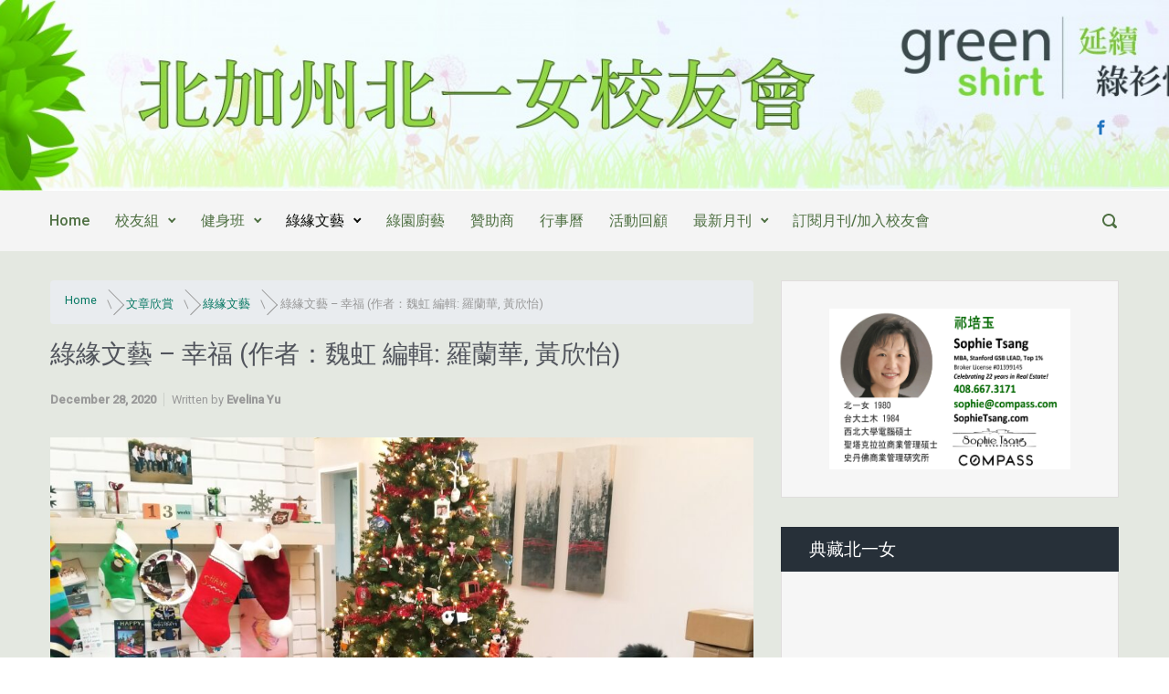

--- FILE ---
content_type: text/html; charset=UTF-8
request_url: http://www.tfghaa-nc.org/posts/12425
body_size: 27024
content:

    <!DOCTYPE html>
<html itemscope="itemscope" itemtype="http://schema.org/WebPage"lang="en">
    <head>
        <meta charset="UTF-8"/>
        <meta name="viewport" content="width=device-width, initial-scale=1.0"/>
        <meta http-equiv="X-UA-Compatible" content="IE=edge"/>
		<title>綠緣文藝 &#8211; 幸福                              (作者：魏虹  編輯: 羅蘭華, 黃欣怡) &#8211; 北加州北一女校友會</title>
<meta name='robots' content='max-image-preview:large' />
	<style>img:is([sizes="auto" i], [sizes^="auto," i]) { contain-intrinsic-size: 3000px 1500px }</style>
	<meta name="dlm-version" content="5.1.4"><link rel='dns-prefetch' href='//www.googletagmanager.com' />
<link rel="alternate" type="application/rss+xml" title="北加州北一女校友會 &raquo; Feed" href="http://www.tfghaa-nc.org/feed" />
<link rel="alternate" type="application/rss+xml" title="北加州北一女校友會 &raquo; Comments Feed" href="http://www.tfghaa-nc.org/comments/feed" />
		<!-- This site uses the Google Analytics by MonsterInsights plugin v9.8.0 - Using Analytics tracking - https://www.monsterinsights.com/ -->
		<!-- Note: MonsterInsights is not currently configured on this site. The site owner needs to authenticate with Google Analytics in the MonsterInsights settings panel. -->
					<!-- No tracking code set -->
				<!-- / Google Analytics by MonsterInsights -->
		<script type="text/javascript">
/* <![CDATA[ */
window._wpemojiSettings = {"baseUrl":"https:\/\/s.w.org\/images\/core\/emoji\/16.0.1\/72x72\/","ext":".png","svgUrl":"https:\/\/s.w.org\/images\/core\/emoji\/16.0.1\/svg\/","svgExt":".svg","source":{"concatemoji":"http:\/\/www.tfghaa-nc.org\/wp4a\/wp-includes\/js\/wp-emoji-release.min.js"}};
/*! This file is auto-generated */
!function(s,n){var o,i,e;function c(e){try{var t={supportTests:e,timestamp:(new Date).valueOf()};sessionStorage.setItem(o,JSON.stringify(t))}catch(e){}}function p(e,t,n){e.clearRect(0,0,e.canvas.width,e.canvas.height),e.fillText(t,0,0);var t=new Uint32Array(e.getImageData(0,0,e.canvas.width,e.canvas.height).data),a=(e.clearRect(0,0,e.canvas.width,e.canvas.height),e.fillText(n,0,0),new Uint32Array(e.getImageData(0,0,e.canvas.width,e.canvas.height).data));return t.every(function(e,t){return e===a[t]})}function u(e,t){e.clearRect(0,0,e.canvas.width,e.canvas.height),e.fillText(t,0,0);for(var n=e.getImageData(16,16,1,1),a=0;a<n.data.length;a++)if(0!==n.data[a])return!1;return!0}function f(e,t,n,a){switch(t){case"flag":return n(e,"\ud83c\udff3\ufe0f\u200d\u26a7\ufe0f","\ud83c\udff3\ufe0f\u200b\u26a7\ufe0f")?!1:!n(e,"\ud83c\udde8\ud83c\uddf6","\ud83c\udde8\u200b\ud83c\uddf6")&&!n(e,"\ud83c\udff4\udb40\udc67\udb40\udc62\udb40\udc65\udb40\udc6e\udb40\udc67\udb40\udc7f","\ud83c\udff4\u200b\udb40\udc67\u200b\udb40\udc62\u200b\udb40\udc65\u200b\udb40\udc6e\u200b\udb40\udc67\u200b\udb40\udc7f");case"emoji":return!a(e,"\ud83e\udedf")}return!1}function g(e,t,n,a){var r="undefined"!=typeof WorkerGlobalScope&&self instanceof WorkerGlobalScope?new OffscreenCanvas(300,150):s.createElement("canvas"),o=r.getContext("2d",{willReadFrequently:!0}),i=(o.textBaseline="top",o.font="600 32px Arial",{});return e.forEach(function(e){i[e]=t(o,e,n,a)}),i}function t(e){var t=s.createElement("script");t.src=e,t.defer=!0,s.head.appendChild(t)}"undefined"!=typeof Promise&&(o="wpEmojiSettingsSupports",i=["flag","emoji"],n.supports={everything:!0,everythingExceptFlag:!0},e=new Promise(function(e){s.addEventListener("DOMContentLoaded",e,{once:!0})}),new Promise(function(t){var n=function(){try{var e=JSON.parse(sessionStorage.getItem(o));if("object"==typeof e&&"number"==typeof e.timestamp&&(new Date).valueOf()<e.timestamp+604800&&"object"==typeof e.supportTests)return e.supportTests}catch(e){}return null}();if(!n){if("undefined"!=typeof Worker&&"undefined"!=typeof OffscreenCanvas&&"undefined"!=typeof URL&&URL.createObjectURL&&"undefined"!=typeof Blob)try{var e="postMessage("+g.toString()+"("+[JSON.stringify(i),f.toString(),p.toString(),u.toString()].join(",")+"));",a=new Blob([e],{type:"text/javascript"}),r=new Worker(URL.createObjectURL(a),{name:"wpTestEmojiSupports"});return void(r.onmessage=function(e){c(n=e.data),r.terminate(),t(n)})}catch(e){}c(n=g(i,f,p,u))}t(n)}).then(function(e){for(var t in e)n.supports[t]=e[t],n.supports.everything=n.supports.everything&&n.supports[t],"flag"!==t&&(n.supports.everythingExceptFlag=n.supports.everythingExceptFlag&&n.supports[t]);n.supports.everythingExceptFlag=n.supports.everythingExceptFlag&&!n.supports.flag,n.DOMReady=!1,n.readyCallback=function(){n.DOMReady=!0}}).then(function(){return e}).then(function(){var e;n.supports.everything||(n.readyCallback(),(e=n.source||{}).concatemoji?t(e.concatemoji):e.wpemoji&&e.twemoji&&(t(e.twemoji),t(e.wpemoji)))}))}((window,document),window._wpemojiSettings);
/* ]]> */
</script>
<style id='wp-emoji-styles-inline-css' type='text/css'>

	img.wp-smiley, img.emoji {
		display: inline !important;
		border: none !important;
		box-shadow: none !important;
		height: 1em !important;
		width: 1em !important;
		margin: 0 0.07em !important;
		vertical-align: -0.1em !important;
		background: none !important;
		padding: 0 !important;
	}
</style>
<style id='calendar-style-inline-css' type='text/css'>
    .calnk a:hover {
         background-position:0 0;
         text-decoration:none;  
         color:#000000;
         border-bottom:1px dotted #000000;
         }
    .calnk a:visited {
         text-decoration:none;
         color:#000000;
         border-bottom:1px dotted #000000;
        }
    .calnk a {
        text-decoration:none; 
        color:#000000; 
        border-bottom:1px dotted #000000;
        }
    .calnk a span { 
        display:none; 
        }
    .calnk a:hover span {
        color:#333333; 
        background:#F6F79B; 
        display:block;
        position:absolute; 
        margin-top:1px; 
        padding:5px; 
        width:150px; 
        z-index:100;
        line-height:1.2em;
        }
     .calendar-table {
        border:none;
        width:100%;
     }
     .calendar-heading {
        height:25px;
        text-align:center;
        border:1px solid #D6DED5;
        background-color:#E4EBE3;
     }
     .calendar-next {
        width:25%;
        text-align:center;
     }
     .calendar-prev {
        width:25%;
        text-align:center;
     }
     .calendar-month {
        width:50%;
        text-align:center;
        font-weight:bold;
     }
     .normal-day-heading {
        text-align:center;
        width:25px;
        height:25px;
        font-size:0.8em;
        border:1px solid #DFE6DE;
        background-color:#EBF2EA;
     }
     .weekend-heading {
        text-align:center;
        width:25px;
        height:25px;
        font-size:0.8em;
        border:1px solid #DFE6DE;
        background-color:#EBF2EA;
        color:#FF0000;
     }
     .day-with-date {
        vertical-align:text-top;
        text-align:left;
        width:60px;
        height:60px;
        border:1px solid #DFE6DE;
     }
     .no-events {

     }
     .day-without-date {
        width:60px;
        height:60px;
        border:1px solid #E9F0E8;
     }
     span.weekend {
        color:#FF0000;
     }
     .current-day {
        vertical-align:text-top;
        text-align:left;
        width:60px;
        height:60px;
        border:1px solid #BFBFBF;
        background-color:#E4EBE3;
     }
     span.event {
        font-size:0.75em;
     }
     .kjo-link {
        font-size:0.75em;
        text-align:center;
     }
     .calendar-date-switcher {
        height:25px;
        text-align:center;
        border:1px solid #D6DED5;
        background-color:#E4EBE3;
     }
     .calendar-date-switcher form {
        margin:0;
        padding:0;
     }
     .calendar-date-switcher input {
        border:1px #D6DED5 solid;
     }
     .calendar-date-switcher select {
        border:1px #D6DED5 solid;
     }
     .cat-key {
        width:100%;
        margin-top:10px;
        padding:5px;
        border:1px solid #D6DED5;
     }
     .calnk a:hover span span.event-title {
        padding:0;
        text-align:center;
        font-weight:bold;
        font-size:1.2em;
        }
     .calnk a:hover span span.event-title-break {
        width:96%;
        text-align:center;
        height:1px;
        margin-top:5px;
        margin-right:2%;
        padding:0;
        background-color:#000000;
     }
     .calnk a:hover span span.event-content-break {
        width:96%;
        text-align:center;
        height:1px;
        margin-top:5px;
        margin-right:2%;
        padding:0;
        background-color:#000000;
     }
     .page-upcoming-events {
        font-size:80%;
     }
     .page-todays-events {
        font-size:80%;
     }
</style>
<link rel='stylesheet' id='sidebar-login-css' href='http://www.tfghaa-nc.org/wp4a/wp-content/plugins/sidebar-login/build/sidebar-login.css' type='text/css' media='all' />
<link rel='stylesheet' id='parent-style-css' href='http://www.tfghaa-nc.org/wp4a/wp-content/themes/evolve/style.css' type='text/css' media='all' />
<link rel='stylesheet' id='child-style-css' href='http://www.tfghaa-nc.org/wp4a/wp-content/themes/evolve-child/style.css' type='text/css' media='all' />
<link rel='stylesheet' id='evolve-bootstrap-css' href='http://www.tfghaa-nc.org/wp4a/wp-content/themes/evolve/assets/css/bootstrap.min.css' type='text/css' media='all' />
<link rel='stylesheet' id='evolve-fw-css' href='http://www.tfghaa-nc.org/wp4a/wp-content/themes/evolve/assets/css/fw-all.min.css' type='text/css' media='all' />
<link rel='stylesheet' id='evolve-style-css' href='http://www.tfghaa-nc.org/wp4a/wp-content/themes/evolve-child/style.css' type='text/css' media='all' />
<style id='evolve-style-inline-css' type='text/css'>
 .navbar-nav .nav-link:focus, .navbar-nav .nav-link:hover, .navbar-nav .active > .nav-link, .navbar-nav .nav-link.active, .navbar-nav .nav-link.show, .navbar-nav .show > .nav-link, .navbar-nav li.menu-item.current-menu-item > a, .navbar-nav li.menu-item.current-menu-parent > a, .navbar-nav li.menu-item.current-menu-ancestor > a, .navbar-nav li a:hover, .navbar-nav li:hover > a, .navbar-nav li:hover, .social-media-links a:hover { color: #0c0e0b; } #wrapper { margin: 0; width: 100%; } .content { background-color: #e4e8e1; } .content { padding-top: 2rem; padding-bottom: 0rem; } .navbar-nav .dropdown-menu { background-color: #f4f4f4; } .navbar-nav .dropdown-item:focus, .navbar-nav .dropdown-item:hover { background: none; } .menu-header, .sticky-header { background-color: #f4f4f4; } .header-v1 .header-search .form-control:focus, .sticky-header .header-search .form-control:focus { background-color: #e8e8e8; } .footer { background: #f4f4f4; } .header-pattern { background-color: transparent; } .header-search .form-control, .header-search .form-control:focus, .header-search .form-control::placeholder { color: #4f7043; } body { color: #000000; } #website-title, #website-title a { font-size: 39px; font-family: 'Comic Sans MS', cursive; font-weight: 400; color: #ffffff; } #tagline { font-size: 13px; font-family: Arial, Helvetica, sans-serif; font-weight: 400; color: #666666; } .post-title, .post-title a, .blog-title { font-size: 28px; font-family: Roboto; font-weight: 400; color: #51545C; } .post-content { font-size: 16px; font-family: Roboto; font-weight: 400; color: #333; } body{ color:#333; } #sticky-title { font-size: 25px; font-family: Arial, Helvetica, sans-serif; font-weight: 400; color: #ffffff; } .page-nav a, .navbar-nav .nav-link, .navbar-nav .dropdown-item, .navbar-nav .dropdown-menu, .menu-header, .header-wrapper .header-search, .sticky-header, .navbar-toggler { font-size: 16px; font-family: Roboto; font-style: normal; font-weight: 500; color: #4f7043; } .widget-title, .widget-title a.rsswidget { font-size: 19px; font-family: Roboto; font-weight: 400; color: #ffffff; } .widget-content, .aside, .aside a { font-size: 18px; font-family: Roboto; font-weight: 400; color: #333; }.widget-content, .widget-content a, .widget-content .tab-holder .news-list li .post-holder a, .widget-content .tab-holder .news-list li .post-holder .meta{ color:#333; } h1 { font-size: 46px; font-family: Roboto; font-weight: 400; color: #333; } h2 { font-size: 40px; font-family: Roboto; font-weight: 400; color: #333; } h3 { font-size: 34px; font-family: Roboto; font-weight: 400; color: #333; } h4 { font-size: 27px; font-family: Roboto; font-weight: 400; color: #333; } h5 { font-size: 20px; font-family: Roboto; font-weight: 400; color: #333; } h6 { font-size: 14px; font-family: Roboto; font-weight: 400; color: #333; } #copyright, #copyright a { font-size: .7rem; font-family: Roboto; font-weight: 300; color: #999999; } #backtotop { right: 2rem; } .widget-title-background { position: absolute; top: -1px; bottom: 0; left: -31px; right: -31px; border: 1px solid; border-color: #273039; background: #273039; } .widget-content { padding: 30px; } .widget-before-title { top: -30px; } a, .page-link, .page-link:hover, code, .widget_calendar tbody a, .page-numbers.current { color: #077863; } .breadcrumb-item:last-child, .breadcrumb-item+.breadcrumb-item::before, .widget a, .post-meta, .post-meta a, .navigation a, .post-content .number-pagination a:link, #wp-calendar td, .no-comment, .comment-meta, .comment-meta a, blockquote, .price del { color: #999999; } a:hover { color: #1b8c77; } .header { padding-top: 120px; padding-bottom: 50px; } .header.container { padding-left: 20px; padding-right: 20px; } .page-nav ul > li, .navbar-nav > li { padding: 0 6px; } .custom-header {	background-image: url(http://www.tfghaa-nc.org/wp4a/wp-content/uploads/2016/04/cropped-Web_Header_3-1.jpg); background-position: center top; background-repeat: no-repeat; position: relative; background-size: cover; width: 100%; height: 100%; } .social-media-links a { color: #1e73be; } .social-media-links .icon { height: 1.2rem; width: 1.2rem; } .header-block { background-color: #b6c3ac; background: -o-radial-gradient(circle, #b6c3ac, #a7b49d); background: radial-gradient(circle, #b6c3ac, #a7b49d); background-repeat: repeat-y; } .btn, a.btn, button, .button, .widget .button, input#submit, input[type=submit], .post-content a.btn, .woocommerce .button { background: #0bb697; background-image: -webkit-gradient( linear, left bottom, left top, from(#0bb697), to(#0bb697) ); background-image: -o-linear-gradient( bottom, #0bb697, #0bb697 ); background-image: linear-gradient( to top, #0bb697, #0bb697 ); color: #f4f4f4; text-shadow: none; box-shadow: none; border-color: #0bb697; border-radius: .3em; border-width: 3px; border-style: solid; } .btn:hover, a.btn:hover, button:hover, .button:hover, .widget .button:hover, input#submit:hover, input[type=submit]:hover, .carousel-control-button:hover, .header-wrapper .woocommerce-menu .btn:hover { color: #ffffff; border-color: #313a43; background: #313a43; background-image: -webkit-gradient( linear, left bottom, left top, from( #313a43 ), to( #313a43 ) ); background-image: -o-linear-gradient( bottom, #313a43, #313a43 ); background-image: linear-gradient( to top, #313a43, #313a43 ); border-width: 3px; border-style: solid; } input[type=text], input[type=email], input[type=url], input[type=password], input[type=file], input[type=tel], textarea, select, .form-control, .form-control:focus, .select2-container--default .select2-selection--single, a.wpml-ls-item-toggle, .wpml-ls-sub-menu a { background-color: #fcfcfc; border-color: #fcfcfc; color: #888888; } .custom-checkbox .custom-control-input:checked~.custom-control-label::before, .custom-radio .custom-control-input:checked~.custom-control-label::before, .nav-pills .nav-link.active, .dropdown-item.active, .dropdown-item:active, .woocommerce-store-notice, .comment-author .fn .badge-primary, .widget.woocommerce .count, .woocommerce-review-link, .woocommerce .onsale, .stars a:hover, .stars a.active { background: #492fb1; } .form-control:focus, .input-text:focus, input[type=text]:focus, input[type=email]:focus, input[type=url]:focus, input[type=password]:focus, input[type=file]:focus, input[type=tel]:focus, textarea:focus, .page-link:focus, select:focus { border-color: transparent; box-shadow: 0 0 .7rem rgba(73, 47, 177, 0.9); } .custom-control-input:focus~.custom-control-label::before { box-shadow: 0 0 0 1px #fff, 0 0 0 0.2rem  rgba(73, 47, 177, 0.25); } .btn.focus, .btn:focus { box-shadow: 0 0 0 0.2rem rgba(73, 47, 177, 0.25); } :focus { outline-color: rgba(73, 47, 177, 0.25); } code { border-left-color: #492fb1; } .format-aside.formatted-post, .format-aside.formatted-post .post-content, .format-aside.formatted-post .navigation a, .format-aside.formatted-post .post-content .number-pagination a:link, .format-aside .navigation .page-item.disabled .page-link, .format-audio.formatted-post, .format-audio.formatted-post .post-content, .format-audio.formatted-post .navigation a, .format-audio.formatted-post .post-content .number-pagination a:link, .format-audio .navigation .page-item.disabled .page-link, .format-chat, .format-chat.formatted-post .post-content, .format-chat.formatted-post .navigation a, .format-chat.formatted-post .post-content .number-pagination a:link, .format-chat .navigation .page-item.disabled .page-link, .format-video.formatted-post, .format-video.formatted-post .post-content, .format-video.formatted-post .navigation a, .format-video.formatted-post .post-content .number-pagination a:link, .format-video .navigation .page-item.disabled .page-link { color: #333; background: transparent; -webkit-box-shadow: none; box-shadow: none; } .format-aside.formatted-post .post-title a, .format-audio.formatted-post .post-title a, .format-chat.formatted-post .post-title a, .format-video.formatted-post .post-title a { color: #51545C; } .format-aside.formatted-post .post-meta, .format-aside.formatted-post .post-meta a, .format-audio.formatted-post .post-meta, .format-audio.formatted-post .post-meta a, .format-chat.formatted-post .post-meta, .format-chat.formatted-post .post-meta a, .format-video.formatted-post .post-meta, .format-video.formatted-post .post-meta a { color: #999; } .format-aside.formatted-post .post-meta a:hover, .format-audio.formatted-post .post-meta a:hover, .format-chat.formatted-post .post-meta a:hover, .format-video.formatted-post .post-meta a:hover { color: #077863; } @media (min-width: 992px), (min-width: 1200px), (min-width: 1260px) and (max-width: 1198.98px) { .container { width: 100%; max-width: 1200px; } .header-block .container:first-child { width: 100%; } .posts.card-deck > .card { min-width: calc(50% - 30px); max-width: calc(50% - 30px); } .posts.card-deck > .card.p-4 { min-width: calc(50% - 2rem); max-width: calc(50% - 2rem); }} @media (max-width: 991.98px) { .posts.card-deck > .card { min-width: calc(50% - 30px); max-width: calc(50% - 30px); } .posts.card-deck > .card.p-4 { min-width: calc(50% - 2rem); max-width: calc(50% - 2rem); }} @media (min-width: 768px) { .sticky-header { width: 100%; left: 0; right: 0; margin: 0 auto; z-index: 99999; } .page-nav, .header-wrapper .main-menu { padding-top: 5px; padding-bottom: 5px; } .header-v1 .social-media-links li:last-child a { padding-right: 0; }} @media (max-width: 767.98px) { .navbar-nav .menu-item-has-children ul li .dropdown-toggle { padding-bottom: .7rem; } .navbar-nav .menu-item-has-children .dropdown-menu { margin-top: 0; } .page-nav ul li, .page-nav ul, .navbar-nav li, .navbar-nav, .navbar-nav .dropdown-menu, .navbar-toggler { border-color: #e8e8e8; } .navbar-toggler, .page-nav ul li, .page-nav ul, .navbar-nav li, .navbar-nav, .navbar-nav .dropdown-menu { background: #ececec; } .posts.card-deck > .card { min-width: calc(100% - 30px); max-width: 100%; } .posts.card-deck > .card.p-4 { min-width: calc(100% - 2rem); max-width: 100%; }} @media (min-width: 576px) {} @media (max-width: 575.98px) { .header-v1 .search-form .form-control { background-color: #ececec; }}
</style>
<link rel='stylesheet' id='tablepress-default-css' href='http://www.tfghaa-nc.org/wp4a/wp-content/tablepress-combined.min.css' type='text/css' media='all' />
<link rel="stylesheet" type="text/css" href="//www.tfghaa-nc.org/wp4a/wp-content/plugins/smart-slider-3/Public/SmartSlider3/Application/Frontend/Assets/dist/smartslider.min.css?ver=52073c7b" media="all">
<style data-related="n2-ss-2">div#n2-ss-2 .n2-ss-slider-1{display:grid;position:relative;}div#n2-ss-2 .n2-ss-slider-2{display:grid;position:relative;overflow:hidden;padding:0px 0px 0px 0px;border:0px solid RGBA(62,62,62,1);border-radius:0px;background-clip:padding-box;background-repeat:repeat;background-position:50% 50%;background-size:cover;background-attachment:scroll;z-index:1;}div#n2-ss-2:not(.n2-ss-loaded) .n2-ss-slider-2{background-image:none !important;}div#n2-ss-2 .n2-ss-slider-3{display:grid;grid-template-areas:'cover';position:relative;overflow:hidden;z-index:10;}div#n2-ss-2 .n2-ss-slider-3 > *{grid-area:cover;}div#n2-ss-2 .n2-ss-slide-backgrounds,div#n2-ss-2 .n2-ss-slider-3 > .n2-ss-divider{position:relative;}div#n2-ss-2 .n2-ss-slide-backgrounds{z-index:10;}div#n2-ss-2 .n2-ss-slide-backgrounds > *{overflow:hidden;}div#n2-ss-2 .n2-ss-slide-background{transform:translateX(-100000px);}div#n2-ss-2 .n2-ss-slider-4{place-self:center;position:relative;width:100%;height:100%;z-index:20;display:grid;grid-template-areas:'slide';}div#n2-ss-2 .n2-ss-slider-4 > *{grid-area:slide;}div#n2-ss-2.n2-ss-full-page--constrain-ratio .n2-ss-slider-4{height:auto;}div#n2-ss-2 .n2-ss-slide{display:grid;place-items:center;grid-auto-columns:100%;position:relative;z-index:20;-webkit-backface-visibility:hidden;transform:translateX(-100000px);}div#n2-ss-2 .n2-ss-slide{perspective:1500px;}div#n2-ss-2 .n2-ss-slide-active{z-index:21;}.n2-ss-background-animation{position:absolute;top:0;left:0;width:100%;height:100%;z-index:3;}div#n2-ss-2 .nextend-arrow{cursor:pointer;overflow:hidden;line-height:0 !important;z-index:18;-webkit-user-select:none;}div#n2-ss-2 .nextend-arrow img{position:relative;display:block;}div#n2-ss-2 .nextend-arrow img.n2-arrow-hover-img{display:none;}div#n2-ss-2 .nextend-arrow:FOCUS img.n2-arrow-hover-img,div#n2-ss-2 .nextend-arrow:HOVER img.n2-arrow-hover-img{display:inline;}div#n2-ss-2 .nextend-arrow:FOCUS img.n2-arrow-normal-img,div#n2-ss-2 .nextend-arrow:HOVER img.n2-arrow-normal-img{display:none;}div#n2-ss-2 .nextend-arrow-animated{overflow:hidden;}div#n2-ss-2 .nextend-arrow-animated > div{position:relative;}div#n2-ss-2 .nextend-arrow-animated .n2-active{position:absolute;}div#n2-ss-2 .nextend-arrow-animated-fade{transition:background 0.3s, opacity 0.4s;}div#n2-ss-2 .nextend-arrow-animated-horizontal > div{transition:all 0.4s;transform:none;}div#n2-ss-2 .nextend-arrow-animated-horizontal .n2-active{top:0;}div#n2-ss-2 .nextend-arrow-previous.nextend-arrow-animated-horizontal .n2-active{left:100%;}div#n2-ss-2 .nextend-arrow-next.nextend-arrow-animated-horizontal .n2-active{right:100%;}div#n2-ss-2 .nextend-arrow-previous.nextend-arrow-animated-horizontal:HOVER > div,div#n2-ss-2 .nextend-arrow-previous.nextend-arrow-animated-horizontal:FOCUS > div{transform:translateX(-100%);}div#n2-ss-2 .nextend-arrow-next.nextend-arrow-animated-horizontal:HOVER > div,div#n2-ss-2 .nextend-arrow-next.nextend-arrow-animated-horizontal:FOCUS > div{transform:translateX(100%);}div#n2-ss-2 .nextend-arrow-animated-vertical > div{transition:all 0.4s;transform:none;}div#n2-ss-2 .nextend-arrow-animated-vertical .n2-active{left:0;}div#n2-ss-2 .nextend-arrow-previous.nextend-arrow-animated-vertical .n2-active{top:100%;}div#n2-ss-2 .nextend-arrow-next.nextend-arrow-animated-vertical .n2-active{bottom:100%;}div#n2-ss-2 .nextend-arrow-previous.nextend-arrow-animated-vertical:HOVER > div,div#n2-ss-2 .nextend-arrow-previous.nextend-arrow-animated-vertical:FOCUS > div{transform:translateY(-100%);}div#n2-ss-2 .nextend-arrow-next.nextend-arrow-animated-vertical:HOVER > div,div#n2-ss-2 .nextend-arrow-next.nextend-arrow-animated-vertical:FOCUS > div{transform:translateY(100%);}div#n2-ss-2 .nextend-autoplay{cursor:pointer;z-index:16;line-height:1;}div#n2-ss-2 .nextend-autoplay img{display:block;}div#n2-ss-2 .nextend-autoplay .nextend-autoplay-play{display:none;}div#n2-ss-2 .nextend-autoplay.n2-autoplay-paused .nextend-autoplay-play{display:block;}div#n2-ss-2 .nextend-autoplay.n2-autoplay-paused .nextend-autoplay-pause{display:none;}div#n2-ss-2 .n2-style-f17ddbf2d8ed14421f9093b94b93b8a9-heading{background: RGBA(0,0,0,0.67);opacity:1;padding:10px 10px 10px 10px ;box-shadow: none;border: 0px solid RGBA(0,0,0,1);border-radius:3px;}div#n2-ss-2 .n2-style-f17ddbf2d8ed14421f9093b94b93b8a9-heading:Hover, div#n2-ss-2 .n2-style-f17ddbf2d8ed14421f9093b94b93b8a9-heading:ACTIVE, div#n2-ss-2 .n2-style-f17ddbf2d8ed14421f9093b94b93b8a9-heading:FOCUS{background: RGBA(0,0,0,0.67);}div#n2-ss-2 .n2-ss-slide-limiter{max-width:700px;}div#n2-ss-2 .n-uc-hPhkAG8DqYvo{padding:10px 10px 10px 10px}div#n2-ss-2 .n-uc-QxQLhGCWDmvk{padding:10px 10px 10px 10px}div#n2-ss-2 .n-uc-qvuoVFkR2e58{padding:10px 10px 10px 10px}div#n2-ss-2 .nextend-arrow img{width: 32px}div#n2-ss-2 .nextend-autoplay img{width: 16px}@media (min-width: 1200px){div#n2-ss-2 [data-hide-desktopportrait="1"]{display: none !important;}}@media (orientation: landscape) and (max-width: 1199px) and (min-width: 901px),(orientation: portrait) and (max-width: 1199px) and (min-width: 701px){div#n2-ss-2 [data-hide-tabletportrait="1"]{display: none !important;}}@media (orientation: landscape) and (max-width: 900px),(orientation: portrait) and (max-width: 700px){div#n2-ss-2 [data-hide-mobileportrait="1"]{display: none !important;}div#n2-ss-2 .nextend-arrow img{width: 16px}div#n2-ss-2 .nextend-autoplay img{width: 8px}}</style>
<script>(function(){this._N2=this._N2||{_r:[],_d:[],r:function(){this._r.push(arguments)},d:function(){this._d.push(arguments)}}}).call(window);</script><script src="//www.tfghaa-nc.org/wp4a/wp-content/plugins/smart-slider-3/Public/SmartSlider3/Application/Frontend/Assets/dist/n2.min.js?ver=52073c7b" defer async></script>
<script src="//www.tfghaa-nc.org/wp4a/wp-content/plugins/smart-slider-3/Public/SmartSlider3/Application/Frontend/Assets/dist/smartslider-frontend.min.js?ver=52073c7b" defer async></script>
<script src="//www.tfghaa-nc.org/wp4a/wp-content/plugins/smart-slider-3/Public/SmartSlider3/Slider/SliderType/Simple/Assets/dist/ss-simple.min.js?ver=52073c7b" defer async></script>
<script src="//www.tfghaa-nc.org/wp4a/wp-content/plugins/smart-slider-3/Public/SmartSlider3/Widget/Arrow/ArrowImage/Assets/dist/w-arrow-image.min.js?ver=52073c7b" defer async></script>
<script src="//www.tfghaa-nc.org/wp4a/wp-content/plugins/smart-slider-3/Public/SmartSlider3/Widget/Autoplay/AutoplayImage/Assets/dist/w-autoplay.min.js?ver=52073c7b" defer async></script>
<script>_N2.r('documentReady',function(){_N2.r(["documentReady","smartslider-frontend","SmartSliderWidgetArrowImage","SmartSliderWidgetAutoplayImage","ss-simple"],function(){new _N2.SmartSliderSimple('n2-ss-2',{"admin":false,"background.video.mobile":1,"loadingTime":2000,"alias":{"id":0,"smoothScroll":0,"slideSwitch":0,"scroll":1},"align":"normal","isDelayed":0,"responsive":{"mediaQueries":{"all":false,"desktopportrait":["(min-width: 1200px)"],"tabletportrait":["(orientation: landscape) and (max-width: 1199px) and (min-width: 901px)","(orientation: portrait) and (max-width: 1199px) and (min-width: 701px)"],"mobileportrait":["(orientation: landscape) and (max-width: 900px)","(orientation: portrait) and (max-width: 700px)"]},"base":{"slideOuterWidth":700,"slideOuterHeight":400,"sliderWidth":700,"sliderHeight":400,"slideWidth":700,"slideHeight":400},"hideOn":{"desktopLandscape":false,"desktopPortrait":false,"tabletLandscape":false,"tabletPortrait":false,"mobileLandscape":false,"mobilePortrait":false},"onResizeEnabled":true,"type":"auto","sliderHeightBasedOn":"real","focusUser":1,"focusEdge":"auto","breakpoints":[{"device":"tabletPortrait","type":"max-screen-width","portraitWidth":1199,"landscapeWidth":1199},{"device":"mobilePortrait","type":"max-screen-width","portraitWidth":700,"landscapeWidth":900}],"enabledDevices":{"desktopLandscape":0,"desktopPortrait":1,"tabletLandscape":0,"tabletPortrait":1,"mobileLandscape":0,"mobilePortrait":1},"sizes":{"desktopPortrait":{"width":700,"height":400,"max":3000,"min":700},"tabletPortrait":{"width":700,"height":400,"customHeight":false,"max":1199,"min":700},"mobilePortrait":{"width":320,"height":182,"customHeight":false,"max":900,"min":320}},"overflowHiddenPage":0,"focus":{"offsetTop":"#wpadminbar","offsetBottom":""}},"controls":{"mousewheel":0,"touch":"horizontal","keyboard":1,"blockCarouselInteraction":1},"playWhenVisible":1,"playWhenVisibleAt":0.5,"lazyLoad":0,"lazyLoadNeighbor":0,"blockrightclick":0,"maintainSession":0,"autoplay":{"enabled":1,"start":1,"duration":5000,"autoplayLoop":1,"allowReStart":0,"pause":{"click":1,"mouse":"0","mediaStarted":1},"resume":{"click":0,"mouse":"0","mediaEnded":1,"slidechanged":0},"interval":1,"intervalModifier":"loop","intervalSlide":"current"},"perspective":1500,"layerMode":{"playOnce":0,"playFirstLayer":1,"mode":"skippable","inAnimation":"mainInEnd"},"bgAnimations":0,"mainanimation":{"type":"horizontal","duration":500,"delay":0,"ease":"easeOutQuad","shiftedBackgroundAnimation":0},"carousel":1,"initCallbacks":function(){new _N2.SmartSliderWidgetArrowImage(this);new _N2.SmartSliderWidgetAutoplayImage(this,0,0,0)}})})});</script><link rel="https://api.w.org/" href="http://www.tfghaa-nc.org/wp-json/" /><link rel="alternate" title="JSON" type="application/json" href="http://www.tfghaa-nc.org/wp-json/wp/v2/posts/12425" /><link rel="EditURI" type="application/rsd+xml" title="RSD" href="http://www.tfghaa-nc.org/wp4a/xmlrpc.php?rsd" />
<link rel="canonical" href="http://www.tfghaa-nc.org/posts/12425" />
<link rel="alternate" title="oEmbed (JSON)" type="application/json+oembed" href="http://www.tfghaa-nc.org/wp-json/oembed/1.0/embed?url=http%3A%2F%2Fwww.tfghaa-nc.org%2Fposts%2F12425" />
<link rel="alternate" title="oEmbed (XML)" type="text/xml+oembed" href="http://www.tfghaa-nc.org/wp-json/oembed/1.0/embed?url=http%3A%2F%2Fwww.tfghaa-nc.org%2Fposts%2F12425&#038;format=xml" />
<meta name="generator" content="Redux 4.5.8" /><meta name="generator" content="Site Kit by Google 1.163.0" /><link id='MediaRSS' rel='alternate' type='application/rss+xml' title='NextGEN Gallery RSS Feed' href='http://www.tfghaa-nc.org/wp4a/wp-content/plugins/nextgen-gallery/src/Legacy/xml/media-rss.php' />
<meta name="google-site-verification" content="iBjNcIvD2OmXQjoA5b0rKzPRJZrZhEIdm8qid1bHlSM"><style id="uagb-style-conditional-extension">@media (min-width: 1025px){body .uag-hide-desktop.uagb-google-map__wrap,body .uag-hide-desktop{display:none !important}}@media (min-width: 768px) and (max-width: 1024px){body .uag-hide-tab.uagb-google-map__wrap,body .uag-hide-tab{display:none !important}}@media (max-width: 767px){body .uag-hide-mob.uagb-google-map__wrap,body .uag-hide-mob{display:none !important}}</style><style id="uagb-style-frontend-12425">.uag-blocks-common-selector{z-index:var(--z-index-desktop) !important}@media (max-width: 976px){.uag-blocks-common-selector{z-index:var(--z-index-tablet) !important}}@media (max-width: 767px){.uag-blocks-common-selector{z-index:var(--z-index-mobile) !important}}
</style><link rel="icon" href="http://www.tfghaa-nc.org/wp4a/wp-content/uploads/2016/02/cropped-01-32x32.jpg" sizes="32x32" />
<link rel="icon" href="http://www.tfghaa-nc.org/wp4a/wp-content/uploads/2016/02/cropped-01-192x192.jpg" sizes="192x192" />
<link rel="apple-touch-icon" href="http://www.tfghaa-nc.org/wp4a/wp-content/uploads/2016/02/cropped-01-180x180.jpg" />
<meta name="msapplication-TileImage" content="http://www.tfghaa-nc.org/wp4a/wp-content/uploads/2016/02/cropped-01-270x270.jpg" />
<style id="sccss">/* fitness tab - Liz Chen */
/*globalnav*/

#globalnav {
	position:relative;
	float:left;
	width:100%;
	padding:0 0 1.75em 1em;
	margin:0;
	list-style:none;
	line-height:1em;
}

#globalnav LI {
	float:left;
	margin:0;
	padding:0;
}

#globalnav A {
	display:block;
	color:#444;
	text-decoration:none;
	font-weight:bold;
	background:#ddd;
	margin:0;
	padding:0.25em 1em;
	border-left:1px solid #fff;
	border-top:1px solid #fff;
	border-right:1px solid #aaa;
}

#globalnav A:hover,
#globalnav A:active,
#globalnav A.here:link,
#globalnav A.here:visited {
	background:#e0eee0;
}

#globalnav A.here:link,
#globalnav A.here:visited {
	position:relative;
	z-index:102;
}

/*subnav*/

#globalnav UL {
	position:absolute;
	left:0;
	top:1.5em;
	float:left;
	background:#bbb;
	width:100%;
	margin:0;
	padding:0.25em 0.25em 0.25em 1em;
	list-style:none;
	border-top:1px solid #fff;
}

#globalnav UL LI {
	float:left;
	display:block;
	margin-top:1px;
}

#globalnav UL A {
	background:#bbb;
	color:#fff;
	display:inline;
	margin:0;
	padding:0 1em;
	border:0
}

#globalnav UL A:hover,
#globalnav UL A:active,
#globalnav UL A.here:link,
#globalnav UL A.here:visited {
	color:#666;
}

/* ------------------ */

/* Dawn Li */
/* use inline-block display sponsors' ads */

.tfghaa-nc-sponsors {
	display:inline-block;
}

.tfghaa-nc-sponsors a {
	text-decoration: none;
	margin: 0;
}

div.tfghaa-nc-ads {
	border-style: solid;
	border-width: 1px 3px 5px 1px;
	border-radius: 1px;
	border-color: #f0f0f0;
}

.textshadow {
   	color: #2c2c2c; 
   	background-color: #d5d5d5; 
}

.menu-item {
 
}

.menu-item a:link {
  color: #4f7043;  
}

.menu-item a:hover {
  background-color: #aac69f;
  color: #00f000;  
}

.sub-menu-item {
 
}

.sub-menu-item a:link {
  color: #4f7043;  
}

.sub-menu-item a:hover {
  background-color: #4f0000;
  color: #00f000;  
}

.content-box {
/* 		margin: 6px 6px 6px 6px; */
}

.content-box-description {
		line-height: 1.6;
}

/* .read-more .btn .content-box {
		margin: 2px 2px 2px 2px;
} */</style>    </head>
<body class="wp-singular post-template-default single single-post postid-12425 single-format-standard wp-theme-evolve wp-child-theme-evolve-child" itemscope="itemscope" itemtype="http://schema.org/WebPage">
<a class="btn screen-reader-text sr-only sr-only-focusable"
   href="#primary">Skip to main content</a>

<div id="wrapper"><header class="header-v1 header-wrapper" role="banner" itemscope="itemscope" itemtype="http://schema.org/WPHeader">
    <div class="header-pattern">

		<div class="custom-header">
        <div class="header container">
            <div class="row align-items-center justify-content-between">

				<div class="col-12 col-md order-1 order-md-2">
        <ul class="social-media-links ml-md-3 float-md-right">

			
                <li><a target="_blank" href="https://www.facebook.com/綠衣北一-106488677453849/" data-toggle="tooltip"
                       data-placement="bottom"
                       title="Facebook"><svg class="icon icon-facebook" aria-hidden="true" role="img"> <use xlink:href="http://www.tfghaa-nc.org/wp4a/wp-content/themes/evolve/assets/images/icons.svg#icon-facebook"></use> </svg></a>
                </li>

			
        </ul>
		</div><div class="col-12 col-md order-2 order-md-1"></div><!-- .col-md-auto .order-2 .order-md-1 -->
            </div><!-- .row .align-items-center -->
        </div><!-- .header .container -->

		</div><!-- .custom-header -->
    </div><!-- .header-pattern -->

    <div class="menu-header">
        <div class="container">
            <div class="row align-items-md-center">

				<nav class="navbar navbar-expand-md main-menu mr-auto col-12 col-sm"><button class="navbar-toggler" type="button" data-toggle="collapse" data-target="#primary-menu" aria-controls="primary-menu" aria-expanded="false" aria-label="Primary">
                                    <svg class="icon icon-menu" aria-hidden="true" role="img"> <use xlink:href="http://www.tfghaa-nc.org/wp4a/wp-content/themes/evolve/assets/images/icons.svg#icon-menu"></use> </svg>
                                    </button>
                                <div id="primary-menu" class="collapse navbar-collapse" data-hover="dropdown" data-animations="fadeInUp fadeInDown fadeInDown fadeInDown"><ul id="menu-top-menu" class="navbar-nav mr-auto"><li itemscope="itemscope" itemtype="https://www.schema.org/SiteNavigationElement" id="menu-item-14279" class="menu-item menu-item-type-custom menu-item-object-custom menu-item-home menu-item-14279 nav-item"><a href="https://www.tfghaa-nc.org" class="nav-link">Home</a></li>
<li itemscope="itemscope" itemtype="https://www.schema.org/SiteNavigationElement" id="menu-item-7880" class="menu-item menu-item-type-post_type menu-item-object-page menu-item-has-children dropdown menu-item-7880 nav-item"><a href="http://www.tfghaa-nc.org/tfgh" data-hover="dropdown" data-toggle="dropdown" aria-haspopup="true" aria-expanded="false" class="dropdown-toggle nav-link" id="menu-item-dropdown-7880">校友組</a>
<ul class="dropdown-menu dropdown-hover" aria-labelledby="menu-item-dropdown-7880" role="menu">
	<li itemscope="itemscope" itemtype="https://www.schema.org/SiteNavigationElement" id="menu-item-8091" class="sub-menu-item menu-item menu-item-type-post_type menu-item-object-page menu-item-8091 nav-item"><a href="http://www.tfghaa-nc.org/tfgh/about" class="dropdown-item">緣起</a></li>
	<li itemscope="itemscope" itemtype="https://www.schema.org/SiteNavigationElement" id="menu-item-7881" class="sub-menu-item menu-item menu-item-type-post_type menu-item-object-page menu-item-7881 nav-item"><a href="http://www.tfghaa-nc.org/tfgh/boa" class="dropdown-item">理事會</a></li>
	<li itemscope="itemscope" itemtype="https://www.schema.org/SiteNavigationElement" id="menu-item-7882" class="sub-menu-item menu-item menu-item-type-post_type menu-item-object-page menu-item-7882 nav-item"><a href="http://www.tfghaa-nc.org/tfgh/join" class="dropdown-item">校友會</a></li>
	<li itemscope="itemscope" itemtype="https://www.schema.org/SiteNavigationElement" id="menu-item-8128" class="sub-menu-item menu-item menu-item-type-custom menu-item-object-custom menu-item-8128 nav-item"><a href="https://www.facebook.com/綠衣北一-106488677453849/" class="dropdown-item">綠衣北一 FB</a></li>
	<li itemscope="itemscope" itemtype="https://www.schema.org/SiteNavigationElement" id="menu-item-12813" class="menu-item menu-item-type-post_type menu-item-object-page menu-item-12813 nav-item"><a href="http://www.tfghaa-nc.org/tfgh/%e5%88%86%e5%8d%80%e5%b0%8f%e8%81%9a-%e7%b6%a0%e7%b7%a3%e7%be%a4%e7%b5%84" class="dropdown-item">分區小聚 (綠緣群組)</a></li>
	<li itemscope="itemscope" itemtype="https://www.schema.org/SiteNavigationElement" id="menu-item-7884" class="sub-menu-item menu-item menu-item-type-post_type menu-item-object-page menu-item-7884 nav-item"><a href="http://www.tfghaa-nc.org/tfgh/reunion" class="dropdown-item">重聚慶生</a></li>
</ul>
</li>
<li itemscope="itemscope" itemtype="https://www.schema.org/SiteNavigationElement" id="menu-item-14465" class="menu-item menu-item-type-post_type menu-item-object-page menu-item-has-children dropdown menu-item-14465 nav-item"><a href="http://www.tfghaa-nc.org/fitness" data-hover="dropdown" data-toggle="dropdown" aria-haspopup="true" aria-expanded="false" class="dropdown-toggle nav-link" id="menu-item-dropdown-14465">健身班</a>
<ul class="dropdown-menu dropdown-hover" aria-labelledby="menu-item-dropdown-14465" role="menu">
	<li itemscope="itemscope" itemtype="https://www.schema.org/SiteNavigationElement" id="menu-item-7888" class="sub-menu-item menu-item menu-item-type-post_type menu-item-object-page menu-item-7888 nav-item"><a href="http://www.tfghaa-nc.org/fitness/pricing" class="dropdown-item">健身報名</a></li>
	<li itemscope="itemscope" itemtype="https://www.schema.org/SiteNavigationElement" id="menu-item-7889" class="sub-menu-item menu-item menu-item-type-post_type menu-item-object-page menu-item-7889 nav-item"><a href="http://www.tfghaa-nc.org/fitness/practice" class="dropdown-item">教學+表演</a></li>
</ul>
</li>
<li itemscope="itemscope" itemtype="https://www.schema.org/SiteNavigationElement" id="menu-item-8171" class="menu-item menu-item-type-taxonomy menu-item-object-category current-post-ancestor current-menu-parent current-post-parent menu-item-has-children dropdown active menu-item-8171 nav-item"><a href="http://www.tfghaa-nc.org/posts/category/announcement/writing" data-hover="dropdown" data-toggle="dropdown" aria-haspopup="true" aria-expanded="false" class="dropdown-toggle nav-link" id="menu-item-dropdown-8171">綠緣文藝</a>
<ul class="dropdown-menu dropdown-hover" aria-labelledby="menu-item-dropdown-8171" role="menu">
	<li itemscope="itemscope" itemtype="https://www.schema.org/SiteNavigationElement" id="menu-item-12723" class="menu-item menu-item-type-taxonomy menu-item-object-category current-post-ancestor current-menu-parent current-post-parent active menu-item-12723 nav-item"><a href="http://www.tfghaa-nc.org/posts/category/announcement/writing/articles" class="dropdown-item">文章欣賞</a></li>
	<li itemscope="itemscope" itemtype="https://www.schema.org/SiteNavigationElement" id="menu-item-8173" class="sub-menu-item menu-item menu-item-type-taxonomy menu-item-object-category menu-item-8173 nav-item"><a href="http://www.tfghaa-nc.org/posts/category/announcement/writing/yearbook" class="dropdown-item">網上年刊</a></li>
</ul>
</li>
<li itemscope="itemscope" itemtype="https://www.schema.org/SiteNavigationElement" id="menu-item-8172" class="menu-item menu-item-type-taxonomy menu-item-object-category menu-item-8172 nav-item"><a href="http://www.tfghaa-nc.org/posts/category/announcement/greencook" class="nav-link">綠園廚藝</a></li>
<li itemscope="itemscope" itemtype="https://www.schema.org/SiteNavigationElement" id="menu-item-7896" class="menu-item menu-item-type-post_type menu-item-object-page menu-item-7896 nav-item"><a href="http://www.tfghaa-nc.org/sponsors" class="nav-link">贊助商</a></li>
<li itemscope="itemscope" itemtype="https://www.schema.org/SiteNavigationElement" id="menu-item-9646" class="menu-item menu-item-type-post_type menu-item-object-page menu-item-9646 nav-item"><a href="http://www.tfghaa-nc.org/calendar" class="nav-link">行事曆</a></li>
<li itemscope="itemscope" itemtype="https://www.schema.org/SiteNavigationElement" id="menu-item-9120" class="menu-item menu-item-type-post_type menu-item-object-page menu-item-9120 nav-item"><a href="http://www.tfghaa-nc.org/%e6%b4%bb%e5%8b%95%e5%9b%9e%e9%a1%a7" class="nav-link">活動回顧</a></li>
<li itemscope="itemscope" itemtype="https://www.schema.org/SiteNavigationElement" id="menu-item-12200" class="menu-item menu-item-type-custom menu-item-object-custom menu-item-has-children dropdown menu-item-12200 nav-item"><a href="https://forms.gle/2q3BzL9bEHRoC3g17" data-hover="dropdown" data-toggle="dropdown" aria-haspopup="true" aria-expanded="false" class="dropdown-toggle nav-link" id="menu-item-dropdown-12200">最新月刊</a>
<ul class="dropdown-menu dropdown-hover" aria-labelledby="menu-item-dropdown-12200" role="menu">
	<li itemscope="itemscope" itemtype="https://www.schema.org/SiteNavigationElement" id="menu-item-15688" class="menu-item menu-item-type-custom menu-item-object-custom menu-item-15688 nav-item"><a href="https://forms.gle/2q3BzL9bEHRoC3g17" class="dropdown-item">2026年 1月</a></li>
	<li itemscope="itemscope" itemtype="https://www.schema.org/SiteNavigationElement" id="menu-item-15664" class="menu-item menu-item-type-custom menu-item-object-custom menu-item-15664 nav-item"><a href="https://forms.gle/KqEdF1gKDusS7Ckj7" class="dropdown-item">2025年 12月</a></li>
	<li itemscope="itemscope" itemtype="https://www.schema.org/SiteNavigationElement" id="menu-item-15651" class="menu-item menu-item-type-custom menu-item-object-custom menu-item-15651 nav-item"><a href="https://forms.gle/2ZsfP4Tb6hdWHvnaA" class="dropdown-item">2025年 11月</a></li>
	<li itemscope="itemscope" itemtype="https://www.schema.org/SiteNavigationElement" id="menu-item-15628" class="menu-item menu-item-type-custom menu-item-object-custom menu-item-15628 nav-item"><a href="https://forms.gle/YQ8wwMNbMjyydmtT7" class="dropdown-item">2025年 10月</a></li>
	<li itemscope="itemscope" itemtype="https://www.schema.org/SiteNavigationElement" id="menu-item-15605" class="menu-item menu-item-type-custom menu-item-object-custom menu-item-15605 nav-item"><a href="https://forms.gle/95nPpD6kwyGP8J1n7" class="dropdown-item">2025年 9月</a></li>
	<li itemscope="itemscope" itemtype="https://www.schema.org/SiteNavigationElement" id="menu-item-15577" class="menu-item menu-item-type-custom menu-item-object-custom menu-item-15577 nav-item"><a href="https://forms.gle/voez5khDbPXpVMUJ7" class="dropdown-item">2025年 8月</a></li>
	<li itemscope="itemscope" itemtype="https://www.schema.org/SiteNavigationElement" id="menu-item-15559" class="menu-item menu-item-type-custom menu-item-object-custom menu-item-15559 nav-item"><a href="https://forms.gle/QfTn9PfcpnGU9ULs8" class="dropdown-item">2025年 7月</a></li>
	<li itemscope="itemscope" itemtype="https://www.schema.org/SiteNavigationElement" id="menu-item-15538" class="menu-item menu-item-type-custom menu-item-object-custom menu-item-15538 nav-item"><a href="https://forms.gle/wwnvJyE8Aq5rBoJ79" class="dropdown-item">2025年 6月</a></li>
	<li itemscope="itemscope" itemtype="https://www.schema.org/SiteNavigationElement" id="menu-item-15499" class="menu-item menu-item-type-custom menu-item-object-custom menu-item-15499 nav-item"><a href="https://docs.google.com/forms/d/e/1FAIpQLSf26jS6ofID4PfAjuxZw1DLfP7A22EuHcfH-CatI8cKKTpS_g/viewform?usp=header" class="dropdown-item">2025年 5月</a></li>
	<li itemscope="itemscope" itemtype="https://www.schema.org/SiteNavigationElement" id="menu-item-15360" class="menu-item menu-item-type-custom menu-item-object-custom menu-item-15360 nav-item"><a href="https://docs.google.com/forms/d/e/1FAIpQLSeILtMkThvuyw-4CnaK4e6bXfSiCBTDnIKaT_UR34pvA_3X1A/viewform?usp=sharing" class="dropdown-item">2025年 4月</a></li>
	<li itemscope="itemscope" itemtype="https://www.schema.org/SiteNavigationElement" id="menu-item-15316" class="menu-item menu-item-type-custom menu-item-object-custom menu-item-15316 nav-item"><a href="https://docs.google.com/forms/d/e/1FAIpQLSeujhifoWYnsPX4UpDAZjEiiPhWNXU00Rroo6008xf8Ik6P9A/viewform?usp=header" class="dropdown-item">2025年 3月</a></li>
	<li itemscope="itemscope" itemtype="https://www.schema.org/SiteNavigationElement" id="menu-item-15261" class="menu-item menu-item-type-custom menu-item-object-custom menu-item-15261 nav-item"><a href="https://docs.google.com/forms/d/e/1FAIpQLSebpHnmTEde3xVTug2M4bRwr9iBp1mxSU8B1DMCQHMaS2HwDA/viewform?usp=sharing" class="dropdown-item">2025年 2月</a></li>
	<li itemscope="itemscope" itemtype="https://www.schema.org/SiteNavigationElement" id="menu-item-15210" class="menu-item menu-item-type-custom menu-item-object-custom menu-item-15210 nav-item"><a href="https://docs.google.com/forms/d/e/1FAIpQLSel-D9hGLMxYPgL5EPmcMZzHtQJ5x6gSjwsqoOvB7jVoOhDvw/viewform?usp=sharing" class="dropdown-item">2025年 1月</a></li>
	<li itemscope="itemscope" itemtype="https://www.schema.org/SiteNavigationElement" id="menu-item-15211" class="menu-item menu-item-type-custom menu-item-object-custom menu-item-has-children dropdown menu-item-15211 nav-item"><a href="https://docs.google.com/forms/d/e/1FAIpQLSfGW1t91v7uwRTo5jjiUYTAaeGT4RrgCznnkNFduv0bD4o9TA/viewform" data-hover="dropdown" data-toggle="dropdown" aria-haspopup="true" aria-expanded="false" class="dropdown-toggle nav-link" id="menu-item-dropdown-15211">2024</a>
	<ul class="dropdown-menu dropdown-hover" aria-labelledby="menu-item-dropdown-15211" role="menu">
		<li itemscope="itemscope" itemtype="https://www.schema.org/SiteNavigationElement" id="menu-item-15191" class="menu-item menu-item-type-custom menu-item-object-custom menu-item-15191 nav-item"><a href="https://docs.google.com/forms/d/e/1FAIpQLSfXC3BpScQ05yQaYOvzm9rrb1v33Wn1sHnMgKqp-77KUy3fqw/viewform?usp=sharing" class="dropdown-item">2024年 12月</a></li>
		<li itemscope="itemscope" itemtype="https://www.schema.org/SiteNavigationElement" id="menu-item-15148" class="menu-item menu-item-type-custom menu-item-object-custom menu-item-15148 nav-item"><a href="https://docs.google.com/forms/d/e/1FAIpQLSeOogUub05lFjBBc6ohSS63Z6Ks9B2caMWMYp2XzAklh5pMvw/viewform?usp=sharing" class="dropdown-item">2024年 11月</a></li>
		<li itemscope="itemscope" itemtype="https://www.schema.org/SiteNavigationElement" id="menu-item-15128" class="menu-item menu-item-type-custom menu-item-object-custom menu-item-15128 nav-item"><a href="https://docs.google.com/forms/d/e/1FAIpQLSfR6zDckdjyL1KRjJKwNfbBFEXQ4R8I08YQPGi6-6siGBgHRw/viewform?usp=sharing" class="dropdown-item">2024年 10月</a></li>
		<li itemscope="itemscope" itemtype="https://www.schema.org/SiteNavigationElement" id="menu-item-15098" class="menu-item menu-item-type-custom menu-item-object-custom menu-item-15098 nav-item"><a href="https://docs.google.com/forms/d/e/1FAIpQLSc9wud1Sx3pwHq-qFqMOy7zL5J5Wx9ToGi3QnEMzGCR2Ax_AA/viewform?usp=sharing" class="dropdown-item">2024年 9月</a></li>
		<li itemscope="itemscope" itemtype="https://www.schema.org/SiteNavigationElement" id="menu-item-15076" class="menu-item menu-item-type-custom menu-item-object-custom menu-item-15076 nav-item"><a href="https://docs.google.com/forms/d/e/1FAIpQLSdP_cls8JpLz0M_MVwJSPc8ImWr7FJ-vjZtofEY7mg5bydzRg/viewform?usp=sharing" class="dropdown-item">2024年 8月</a></li>
		<li itemscope="itemscope" itemtype="https://www.schema.org/SiteNavigationElement" id="menu-item-15048" class="menu-item menu-item-type-custom menu-item-object-custom menu-item-15048 nav-item"><a href="https://docs.google.com/forms/d/e/1FAIpQLSc7oQsYXGdkj_9Zd3EhadHgRN1degvFFW7IM1vhBfLzYCDjvQ/viewform?usp=sharing" class="dropdown-item">2024年 7月</a></li>
		<li itemscope="itemscope" itemtype="https://www.schema.org/SiteNavigationElement" id="menu-item-15003" class="menu-item menu-item-type-custom menu-item-object-custom menu-item-15003 nav-item"><a href="https://docs.google.com/forms/d/e/1FAIpQLSf7CIrb_yRQ--g_vZY9WpF5t5CdpH-EaC3oB_3dnivvS-G5lg/viewform" class="dropdown-item">2024年 6月</a></li>
		<li itemscope="itemscope" itemtype="https://www.schema.org/SiteNavigationElement" id="menu-item-14814" class="menu-item menu-item-type-custom menu-item-object-custom menu-item-14814 nav-item"><a href="https://docs.google.com/forms/d/e/1FAIpQLSdg7HYTxh7LdOfpFniO2XgjfUvmIU2XyJTbMjjLe_3aueuHmw/viewform?usp=share_link" class="dropdown-item">2024年 5月</a></li>
		<li itemscope="itemscope" itemtype="https://www.schema.org/SiteNavigationElement" id="menu-item-14785" class="menu-item menu-item-type-custom menu-item-object-custom menu-item-14785 nav-item"><a href="https://docs.google.com/forms/d/e/1FAIpQLSdi9nMRQsDgu0ccyqjJavHRiQhD1OhqPaOgXCt4eXNEhbtmEw/viewform" class="dropdown-item">2024年 4月</a></li>
		<li itemscope="itemscope" itemtype="https://www.schema.org/SiteNavigationElement" id="menu-item-14741" class="menu-item menu-item-type-custom menu-item-object-custom menu-item-14741 nav-item"><a href="https://docs.google.com/forms/d/e/1FAIpQLScn20AKWL5Z5SzAvBMlsB8-NFhneDTb52Ir0xYX9LD9XTGJ6A/viewform" class="dropdown-item">2024年 3月</a></li>
		<li itemscope="itemscope" itemtype="https://www.schema.org/SiteNavigationElement" id="menu-item-14728" class="menu-item menu-item-type-custom menu-item-object-custom menu-item-14728 nav-item"><a href="https://docs.google.com/forms/d/e/1FAIpQLSc2Xfn0U1ddMlBXLHA4I90HSXctiv5sk5qy-H4-gOIzh1LQAQ/viewform?usp=share_link" class="dropdown-item">2024年 2月</a></li>
		<li itemscope="itemscope" itemtype="https://www.schema.org/SiteNavigationElement" id="menu-item-14689" class="menu-item menu-item-type-custom menu-item-object-custom menu-item-14689 nav-item"><a href="https://docs.google.com/forms/d/e/1FAIpQLSfGW1t91v7uwRTo5jjiUYTAaeGT4RrgCznnkNFduv0bD4o9TA/viewform" class="dropdown-item">2024年 1月</a></li>
	</ul>
</li>
	<li itemscope="itemscope" itemtype="https://www.schema.org/SiteNavigationElement" id="menu-item-14690" class="menu-item menu-item-type-custom menu-item-object-custom menu-item-has-children dropdown menu-item-14690 nav-item"><a href="https://docs.google.com/forms/d/e/1FAIpQLSf9L5lNCmcpu8fUjmR5HYs7xLBPWzrImAIBZoUKZwoseygPUQ/viewform?usp=sf_link" data-hover="dropdown" data-toggle="dropdown" aria-haspopup="true" aria-expanded="false" class="dropdown-toggle nav-link" id="menu-item-dropdown-14690">2023</a>
	<ul class="dropdown-menu dropdown-hover" aria-labelledby="menu-item-dropdown-14690" role="menu">
		<li itemscope="itemscope" itemtype="https://www.schema.org/SiteNavigationElement" id="menu-item-14666" class="menu-item menu-item-type-custom menu-item-object-custom menu-item-14666 nav-item"><a href="https://docs.google.com/forms/d/e/1FAIpQLSdBctTC3OQPlPlc7BxvBSAsECsDGc4DWceR8OkfXEkAPqjM3w/viewform" class="dropdown-item">2023年 12月</a></li>
		<li itemscope="itemscope" itemtype="https://www.schema.org/SiteNavigationElement" id="menu-item-14641" class="menu-item menu-item-type-custom menu-item-object-custom menu-item-14641 nav-item"><a href="https://docs.google.com/forms/d/e/1FAIpQLSeEBUnhntS0odF_s4QjFEF-pkTLGWn0RjP4v_pOkamqId-FRA/viewform?usp=share_link" class="dropdown-item">2023年 11月</a></li>
		<li itemscope="itemscope" itemtype="https://www.schema.org/SiteNavigationElement" id="menu-item-14618" class="menu-item menu-item-type-custom menu-item-object-custom menu-item-14618 nav-item"><a href="https://docs.google.com/forms/d/e/1FAIpQLSfoG5s2O4RikTDRTx4E7QWhv2-aS3Eb-emL1PhYkr7rKo8BoQ/viewform" class="dropdown-item">2023年 10月</a></li>
		<li itemscope="itemscope" itemtype="https://www.schema.org/SiteNavigationElement" id="menu-item-14600" class="menu-item menu-item-type-custom menu-item-object-custom menu-item-14600 nav-item"><a href="https://docs.google.com/forms/d/e/1FAIpQLSfn5_rzZ5-l_CN7XAz_Z8Ge86rVZMKWsb2NFzjsqx5lriOhOA/viewform" class="dropdown-item">2023年 9月</a></li>
		<li itemscope="itemscope" itemtype="https://www.schema.org/SiteNavigationElement" id="menu-item-14500" class="menu-item menu-item-type-custom menu-item-object-custom menu-item-14500 nav-item"><a href="https://docs.google.com/forms/d/e/1FAIpQLSfAzKU63DBJIZMZame8ggmRTPZbIFew2oevPcqk-LYLv5OI9w/viewform?usp=share_link" class="dropdown-item">2023年 8月</a></li>
		<li itemscope="itemscope" itemtype="https://www.schema.org/SiteNavigationElement" id="menu-item-14447" class="menu-item menu-item-type-custom menu-item-object-custom menu-item-14447 nav-item"><a href="https://docs.google.com/forms/d/e/1FAIpQLSfqvTRUYoMdWr_bw-9IMoJlo_V1NjL8UfvpfhyEHTbXw9VTqA/viewform?usp=share_link" class="dropdown-item">2023年 7月</a></li>
		<li itemscope="itemscope" itemtype="https://www.schema.org/SiteNavigationElement" id="menu-item-14427" class="menu-item menu-item-type-custom menu-item-object-custom menu-item-14427 nav-item"><a href="https://docs.google.com/forms/d/e/1FAIpQLSdYkViiEcEOW7zT14IM_UXyOrN9dQ70EwJXFHpivqnr-n87Dg/viewform?usp=share_link" class="dropdown-item">2023年 6月</a></li>
		<li itemscope="itemscope" itemtype="https://www.schema.org/SiteNavigationElement" id="menu-item-14382" class="menu-item menu-item-type-custom menu-item-object-custom menu-item-14382 nav-item"><a href="https://docs.google.com/forms/d/e/1FAIpQLSd5947XLdoAaKZgpFfFn_Aa7HbSWwNqBL9OkbkBPzKibOHe3w/viewform?usp=share_link" class="dropdown-item">2023年 5月</a></li>
		<li itemscope="itemscope" itemtype="https://www.schema.org/SiteNavigationElement" id="menu-item-14264" class="menu-item menu-item-type-custom menu-item-object-custom menu-item-14264 nav-item"><a href="https://docs.google.com/forms/d/e/1FAIpQLSe-b1W6ML1AOqTNPu6VHpdV86pM9_L90eE-mnosNcwx4pPpLg/viewform?usp=share_link" class="dropdown-item">2023年 4月</a></li>
		<li itemscope="itemscope" itemtype="https://www.schema.org/SiteNavigationElement" id="menu-item-14170" class="menu-item menu-item-type-custom menu-item-object-custom menu-item-14170 nav-item"><a href="https://forms.gle/xexANXHPVpxt7Eyv6" class="dropdown-item">2023年 3月</a></li>
		<li itemscope="itemscope" itemtype="https://www.schema.org/SiteNavigationElement" id="menu-item-14125" class="menu-item menu-item-type-custom menu-item-object-custom menu-item-14125 nav-item"><a href="https://docs.google.com/forms/d/e/1FAIpQLSe-T9o_R7WLbretjwvB1xOhqL8NHqtroLh25y86qmsPVf3Nmg/viewform" class="dropdown-item">2023年 2月</a></li>
		<li itemscope="itemscope" itemtype="https://www.schema.org/SiteNavigationElement" id="menu-item-14072" class="menu-item menu-item-type-custom menu-item-object-custom menu-item-14072 nav-item"><a href="https://docs.google.com/forms/d/e/1FAIpQLSf9L5lNCmcpu8fUjmR5HYs7xLBPWzrImAIBZoUKZwoseygPUQ/viewform?usp=sf_link" class="dropdown-item">2023年 1月</a></li>
	</ul>
</li>
	<li itemscope="itemscope" itemtype="https://www.schema.org/SiteNavigationElement" id="menu-item-14073" class="menu-item menu-item-type-custom menu-item-object-custom menu-item-has-children dropdown menu-item-14073 nav-item"><a href="https://docs.google.com/forms/d/1hSZVzu6zB7Lm63ECEL4lyOJ-0yfw-r-AdxoCroAB1s4/viewform?edit_requested=true" data-hover="dropdown" data-toggle="dropdown" aria-haspopup="true" aria-expanded="false" class="dropdown-toggle nav-link" id="menu-item-dropdown-14073">2022</a>
	<ul class="dropdown-menu dropdown-hover" aria-labelledby="menu-item-dropdown-14073" role="menu">
		<li itemscope="itemscope" itemtype="https://www.schema.org/SiteNavigationElement" id="menu-item-14031" class="menu-item menu-item-type-custom menu-item-object-custom menu-item-14031 nav-item"><a href="https://forms.gle/GeovKekyJr6MvNnN7" class="dropdown-item">2022年12月</a></li>
		<li itemscope="itemscope" itemtype="https://www.schema.org/SiteNavigationElement" id="menu-item-13994" class="menu-item menu-item-type-custom menu-item-object-custom menu-item-13994 nav-item"><a href="https://forms.gle/G3Vb7RbejrsJfQBi8" class="dropdown-item">2022年11月</a></li>
		<li itemscope="itemscope" itemtype="https://www.schema.org/SiteNavigationElement" id="menu-item-13919" class="menu-item menu-item-type-custom menu-item-object-custom menu-item-13919 nav-item"><a href="https://forms.gle/vyaJR31md5UWTMHG7" class="dropdown-item">2022年10月</a></li>
		<li itemscope="itemscope" itemtype="https://www.schema.org/SiteNavigationElement" id="menu-item-13868" class="menu-item menu-item-type-custom menu-item-object-custom menu-item-13868 nav-item"><a href="https://forms.gle/79VcEo5r22rY8MZB8" class="dropdown-item">2022年 9月</a></li>
		<li itemscope="itemscope" itemtype="https://www.schema.org/SiteNavigationElement" id="menu-item-13828" class="menu-item menu-item-type-custom menu-item-object-custom menu-item-13828 nav-item"><a href="https://forms.gle/gkBTq5NMVq4f2FWo8" class="dropdown-item">2022年 8月</a></li>
		<li itemscope="itemscope" itemtype="https://www.schema.org/SiteNavigationElement" id="menu-item-13738" class="menu-item menu-item-type-custom menu-item-object-custom menu-item-13738 nav-item"><a href="https://forms.gle/NHz2ecq3Ec2tJxzBA" class="dropdown-item">2022年 7月</a></li>
		<li itemscope="itemscope" itemtype="https://www.schema.org/SiteNavigationElement" id="menu-item-13656" class="menu-item menu-item-type-custom menu-item-object-custom menu-item-13656 nav-item"><a href="https://forms.gle/9hjR4LPxPUVGr5xs5" class="dropdown-item">2022年 6月</a></li>
		<li itemscope="itemscope" itemtype="https://www.schema.org/SiteNavigationElement" id="menu-item-13624" class="menu-item menu-item-type-custom menu-item-object-custom menu-item-13624 nav-item"><a href="https://forms.gle/R8x8GjCD7Fmu5Tbx9" class="dropdown-item">2022年 5月</a></li>
		<li itemscope="itemscope" itemtype="https://www.schema.org/SiteNavigationElement" id="menu-item-13569" class="menu-item menu-item-type-custom menu-item-object-custom menu-item-13569 nav-item"><a href="https://forms.gle/KmguSThXom1Unxss5" class="dropdown-item">2022年 4月</a></li>
		<li itemscope="itemscope" itemtype="https://www.schema.org/SiteNavigationElement" id="menu-item-13468" class="menu-item menu-item-type-custom menu-item-object-custom menu-item-13468 nav-item"><a href="https://forms.gle/DjLzWoJZFf2xmKAp8" class="dropdown-item">2022年 3月</a></li>
		<li itemscope="itemscope" itemtype="https://www.schema.org/SiteNavigationElement" id="menu-item-13333" class="menu-item menu-item-type-custom menu-item-object-custom menu-item-13333 nav-item"><a href="https://forms.gle/i1T3T3DWb9FtWPnu8" class="dropdown-item">2022年 2月</a></li>
		<li itemscope="itemscope" itemtype="https://www.schema.org/SiteNavigationElement" id="menu-item-13255" class="menu-item menu-item-type-custom menu-item-object-custom menu-item-13255 nav-item"><a href="https://docs.google.com/forms/d/1hSZVzu6zB7Lm63ECEL4lyOJ-0yfw-r-AdxoCroAB1s4/edit?usp=sharing" class="dropdown-item">2022年 1月</a></li>
	</ul>
</li>
	<li itemscope="itemscope" itemtype="https://www.schema.org/SiteNavigationElement" id="menu-item-13256" class="menu-item menu-item-type-custom menu-item-object-custom menu-item-has-children dropdown menu-item-13256 nav-item"><a href="https://docs.google.com/forms/d/e/1FAIpQLSe5A9D50dfRQnx2yT-_5URWmaaTcvDItuf3uLC8tpxZQKJlnQ/viewform" data-hover="dropdown" data-toggle="dropdown" aria-haspopup="true" aria-expanded="false" class="dropdown-toggle nav-link" id="menu-item-dropdown-13256">2021</a>
	<ul class="dropdown-menu dropdown-hover" aria-labelledby="menu-item-dropdown-13256" role="menu">
		<li itemscope="itemscope" itemtype="https://www.schema.org/SiteNavigationElement" id="menu-item-13220" class="menu-item menu-item-type-custom menu-item-object-custom menu-item-13220 nav-item"><a href="https://forms.gle/i6U4q4AijKtrM1Sh7" class="dropdown-item">2021年12月</a></li>
		<li itemscope="itemscope" itemtype="https://www.schema.org/SiteNavigationElement" id="menu-item-13206" class="menu-item menu-item-type-custom menu-item-object-custom menu-item-13206 nav-item"><a href="https://forms.gle/AcMhfYXRxHt73CzM7" class="dropdown-item">2021年11月</a></li>
		<li itemscope="itemscope" itemtype="https://www.schema.org/SiteNavigationElement" id="menu-item-13173" class="menu-item menu-item-type-custom menu-item-object-custom menu-item-13173 nav-item"><a href="https://forms.gle/4yzb3LpnGcbQuPcJA" class="dropdown-item">2021年10月</a></li>
		<li itemscope="itemscope" itemtype="https://www.schema.org/SiteNavigationElement" id="menu-item-13111" class="menu-item menu-item-type-custom menu-item-object-custom menu-item-13111 nav-item"><a href="https://docs.google.com/forms/d/e/1FAIpQLScD3ndK-2YfNqlqL8O7Dobz2W_GJmFnQskzvgE6dxVlLCjbvg/viewform" class="dropdown-item">2021年 9月</a></li>
		<li itemscope="itemscope" itemtype="https://www.schema.org/SiteNavigationElement" id="menu-item-12995" class="menu-item menu-item-type-custom menu-item-object-custom menu-item-12995 nav-item"><a href="https://docs.google.com/forms/d/e/1FAIpQLSe_rnH9rloAZ6576JWeWhhhag4OrsLhxtzo8qT07yRBSrafUA/viewform" class="dropdown-item">2021年 8月</a></li>
		<li itemscope="itemscope" itemtype="https://www.schema.org/SiteNavigationElement" id="menu-item-12945" class="menu-item menu-item-type-custom menu-item-object-custom menu-item-12945 nav-item"><a href="https://docs.google.com/forms/d/e/1FAIpQLSeJiTN8cTUM2c8wjWS8kH3AMK-rO3gnh3mUw0ni3ZLglX03gw/viewform" class="dropdown-item">2021年 7月</a></li>
		<li itemscope="itemscope" itemtype="https://www.schema.org/SiteNavigationElement" id="menu-item-12889" class="menu-item menu-item-type-custom menu-item-object-custom menu-item-12889 nav-item"><a href="https://docs.google.com/forms/d/1BWy9gITtnrdCk75yEXad2jAT2mFzirxxwQDyNUypvhc/viewform" class="dropdown-item">2021年 6月</a></li>
		<li itemscope="itemscope" itemtype="https://www.schema.org/SiteNavigationElement" id="menu-item-12853" class="menu-item menu-item-type-custom menu-item-object-custom menu-item-12853 nav-item"><a href="https://docs.google.com/forms/d/e/1FAIpQLSd6NZjF117qHnlbpX31C31lRGOpohrwLj5bfCgFp3t2NU6HwQ/viewform" class="dropdown-item">2021年 5月</a></li>
		<li itemscope="itemscope" itemtype="https://www.schema.org/SiteNavigationElement" id="menu-item-12795" class="menu-item menu-item-type-custom menu-item-object-custom menu-item-12795 nav-item"><a href="https://docs.google.com/forms/d/e/1FAIpQLSehgFLec_NiUTmME-wcDaTZJVHhTWg3Sitf7sszK4zEESJe3g/viewform" class="dropdown-item">2021年 4月</a></li>
		<li itemscope="itemscope" itemtype="https://www.schema.org/SiteNavigationElement" id="menu-item-12748" class="menu-item menu-item-type-custom menu-item-object-custom menu-item-12748 nav-item"><a href="https://docs.google.com/forms/d/e/1FAIpQLSf2VPkoSt5u958tjpaxIFJ0pf9qIoDHLIp6FvV11becxEuuAQ/viewform" class="dropdown-item">2021年 3月</a></li>
		<li itemscope="itemscope" itemtype="https://www.schema.org/SiteNavigationElement" id="menu-item-12741" class="menu-item menu-item-type-custom menu-item-object-custom menu-item-12741 nav-item"><a href="https://docs.google.com/forms/d/e/1FAIpQLSdcYcsv1KiVcbPeklrLEMA5Nf7wrgg5wAh0qzVqW9Hk6bFJ7g/viewform" class="dropdown-item">2021年 2月</a></li>
		<li itemscope="itemscope" itemtype="https://www.schema.org/SiteNavigationElement" id="menu-item-12679" class="menu-item menu-item-type-custom menu-item-object-custom menu-item-12679 nav-item"><a href="https://docs.google.com/forms/d/e/1FAIpQLSe5A9D50dfRQnx2yT-_5URWmaaTcvDItuf3uLC8tpxZQKJlnQ/viewform" class="dropdown-item">2021年 1月</a></li>
	</ul>
</li>
	<li itemscope="itemscope" itemtype="https://www.schema.org/SiteNavigationElement" id="menu-item-13222" class="menu-item menu-item-type-custom menu-item-object-custom menu-item-has-children dropdown menu-item-13222 nav-item"><a href="https://docs.google.com/forms/d/e/1FAIpQLSelQw8AcIr3nXAxu3EHS0BlRbTbhcRhuYI6_Yv-NPiEGV7VaQ/viewform" data-hover="dropdown" data-toggle="dropdown" aria-haspopup="true" aria-expanded="false" class="dropdown-toggle nav-link" id="menu-item-dropdown-13222">2020</a>
	<ul class="dropdown-menu dropdown-hover" aria-labelledby="menu-item-dropdown-13222" role="menu">
		<li itemscope="itemscope" itemtype="https://www.schema.org/SiteNavigationElement" id="menu-item-12631" class="menu-item menu-item-type-custom menu-item-object-custom menu-item-12631 nav-item"><a href="https://docs.google.com/forms/d/e/1FAIpQLSdAFOuFOvRGfSGljr7RvboCqkJZUJA3P2fHN30lbG2lBQAj_w/viewform" class="dropdown-item">2020年12月</a></li>
		<li itemscope="itemscope" itemtype="https://www.schema.org/SiteNavigationElement" id="menu-item-12423" class="menu-item menu-item-type-custom menu-item-object-custom menu-item-12423 nav-item"><a href="https://docs.google.com/forms/d/e/1FAIpQLSeK05xEseUBe3X7hODPpVDLZ5MFEE8U7XI4SOSyuGiw8MTKrg/viewform" class="dropdown-item">2020年11月</a></li>
		<li itemscope="itemscope" itemtype="https://www.schema.org/SiteNavigationElement" id="menu-item-12385" class="menu-item menu-item-type-custom menu-item-object-custom menu-item-12385 nav-item"><a href="https://docs.google.com/forms/d/e/1FAIpQLScTCM4B5R2J7Tzvq1W5MJPrce7AC3SN8P0qqrks0xkNde7GgQ/viewform" class="dropdown-item">2020年10月</a></li>
		<li itemscope="itemscope" itemtype="https://www.schema.org/SiteNavigationElement" id="menu-item-12251" class="menu-item menu-item-type-custom menu-item-object-custom menu-item-12251 nav-item"><a href="http://docs.google.com/forms/d/e/1FAIpQLScsGj6QvV2ulYcWAwWPlWY2sRMmciUfBj5Fq6jAL5cVJT3ebg/viewform" class="dropdown-item">2020年 9月</a></li>
		<li itemscope="itemscope" itemtype="https://www.schema.org/SiteNavigationElement" id="menu-item-12202" class="menu-item menu-item-type-custom menu-item-object-custom menu-item-12202 nav-item"><a href="https://docs.google.com/forms/d/e/1FAIpQLScynuPambzVGfJduxykcLh-lsQ8fG3i6hrzQUYHe82hGnianw/viewform" class="dropdown-item">2020年 8月</a></li>
		<li itemscope="itemscope" itemtype="https://www.schema.org/SiteNavigationElement" id="menu-item-12165" class="menu-item menu-item-type-custom menu-item-object-custom menu-item-12165 nav-item"><a href="http://docs.google.com/forms/d/e/1FAIpQLSdiKP-gvOlL084tudaeCQkvv_y045u-cdY8dDNFIbPffrOHMw/viewform" class="dropdown-item">2020年 7月</a></li>
		<li itemscope="itemscope" itemtype="https://www.schema.org/SiteNavigationElement" id="menu-item-12041" class="menu-item menu-item-type-custom menu-item-object-custom menu-item-12041 nav-item"><a href="https://docs.google.com/forms/d/e/1FAIpQLScG6Vz1YZUHOYAfvI83gwZeNfbpqaIA3bjL3SrpUCiZxtCMKw/viewform" class="dropdown-item">2020年 6月</a></li>
		<li itemscope="itemscope" itemtype="https://www.schema.org/SiteNavigationElement" id="menu-item-11970" class="menu-item menu-item-type-custom menu-item-object-custom menu-item-11970 nav-item"><a href="http://docs.google.com/forms/d/e/1FAIpQLSdvUqFOl8ozOODMzp24qXZhM9MX4_oYj_77OoFf48UC4ZW9mw/viewform" class="dropdown-item">2020年 5月</a></li>
		<li itemscope="itemscope" itemtype="https://www.schema.org/SiteNavigationElement" id="menu-item-11912" class="menu-item menu-item-type-custom menu-item-object-custom menu-item-11912 nav-item"><a href="https://docs.google.com/forms/d/e/1FAIpQLSfsoXuZ2wXrW_JFYLKoawsSxFonFO8fCpDHCHoOj3kyX-_8xg/viewform" class="dropdown-item">2020年 4月</a></li>
		<li itemscope="itemscope" itemtype="https://www.schema.org/SiteNavigationElement" id="menu-item-11688" class="menu-item menu-item-type-custom menu-item-object-custom menu-item-11688 nav-item"><a href="https://docs.google.com/forms/d/e/1FAIpQLScQ-tMg-d6ZKSGz4X9X8yEg6u3zTHJf_OU8ZDk_UOf4eq11_g/viewform" class="dropdown-item">2020年 3月</a></li>
		<li itemscope="itemscope" itemtype="https://www.schema.org/SiteNavigationElement" id="menu-item-11648" class="menu-item menu-item-type-custom menu-item-object-custom menu-item-11648 nav-item"><a href="https://docs.google.com/forms/d/e/1FAIpQLSflymZHEGsySaJmJHGB4AlZsl0IJPmkBWm8Vg0zUYB5-HFkxA/viewform" class="dropdown-item">2020年 2月</a></li>
		<li itemscope="itemscope" itemtype="https://www.schema.org/SiteNavigationElement" id="menu-item-11566" class="menu-item menu-item-type-custom menu-item-object-custom menu-item-11566 nav-item"><a href="https://docs.google.com/forms/d/e/1FAIpQLSelQw8AcIr3nXAxu3EHS0BlRbTbhcRhuYI6_Yv-NPiEGV7VaQ/viewform" class="dropdown-item">2020年 1月</a></li>
	</ul>
</li>
	<li itemscope="itemscope" itemtype="https://www.schema.org/SiteNavigationElement" id="menu-item-13221" class="menu-item menu-item-type-custom menu-item-object-custom menu-item-13221 nav-item"><a href="https://www.tfghaa-nc.org/_2019_newsletter" class="dropdown-item">2019</a></li>
	<li itemscope="itemscope" itemtype="https://www.schema.org/SiteNavigationElement" id="menu-item-14095" class="menu-item menu-item-type-custom menu-item-object-custom menu-item-14095 nav-item"><a href="https://www.tfghaa-nc.org/_2018_newsletter" class="dropdown-item">2018</a></li>
</ul>
</li>
<li itemscope="itemscope" itemtype="https://www.schema.org/SiteNavigationElement" id="menu-item-11473" class="menu-item menu-item-type-custom menu-item-object-custom menu-item-11473 nav-item"><a href="https://docs.google.com/forms/d/e/1FAIpQLScmYZMbjUiHCMsXReF5PMIO6eoDXTdF-SZUr8WzUug48gLPyw/viewform?gxids=7628" class="nav-link">訂閱月刊/加入校友會</a></li>
</ul></div></nav><form action="http://www.tfghaa-nc.org" method="get" class="header-search search-form col col-sm-auto ml-sm-auto"><label><input type="text" aria-label="Search" name="s" class="form-control" placeholder="Type your search"/><svg class="icon icon-search" aria-hidden="true" role="img"> <use xlink:href="http://www.tfghaa-nc.org/wp4a/wp-content/themes/evolve/assets/images/icons.svg#icon-search"></use> </svg></label></form>
            </div><!-- .row .align-items-center -->
        </div><!-- .container -->
    </div><!-- .menu-header -->
</header><!-- .header-v1 --><div class="header-block"></div><div class="content"><div class="container"><div class="row"><div id="primary" class="col-sm-12 col-md-8"><nav aria-label="Breadcrumb"><ol class="breadcrumb"><li class="breadcrumb-item"><a class="home" href="http://www.tfghaa-nc.org">Home</a></li><li class="breadcrumb-item"><a href="http://www.tfghaa-nc.org/posts/category/announcement/writing/articles" title="文章欣賞">文章欣賞</a></li> <li class="breadcrumb-item"><a href="http://www.tfghaa-nc.org/posts/category/announcement/writing" title="綠緣文藝">綠緣文藝</a></li><li class="breadcrumb-item active">綠緣文藝 &#8211; 幸福                              (作者：魏虹  編輯: 羅蘭華, 黃欣怡)</li></ul></nav>
<article id="post-12425" class="post-12425 post type-post status-publish format-standard hentry category-articles category-writing" itemscope="itemscope"
         itemtype="http://schema.org/Article">

	<h1 class="post-title" itemprop="name">綠緣文藝 &#8211; 幸福                              (作者：魏虹  編輯: 羅蘭華, 黃欣怡)</h1><div class="row post-meta align-items-center"><div class="col author vcard"><span class="published updated" itemprop="datePublished" pubdate>December 28, 2020</span>Written by <a class="url fn" href="http://www.tfghaa-nc.org/posts/author/2020_evelina_yu" title="View all posts by Evelina Yu">Evelina Yu</a></div><!-- .col .author .vcard --></div><!-- .row .post-meta .align-items-top -->
    <div class="post-content" itemprop="description">

		
<figure class="wp-block-image"><img fetchpriority="high" decoding="async" width="1024" height="699" src="https://www.tfghaa-nc.org/wp4a/wp-content/uploads/2020/12/1-family-w-Xmas-tree-1024x699.jpg" alt="" class="wp-image-12430" srcset="http://www.tfghaa-nc.org/wp4a/wp-content/uploads/2020/12/1-family-w-Xmas-tree-1024x699.jpg 1024w, http://www.tfghaa-nc.org/wp4a/wp-content/uploads/2020/12/1-family-w-Xmas-tree-150x102.jpg 150w, http://www.tfghaa-nc.org/wp4a/wp-content/uploads/2020/12/1-family-w-Xmas-tree-360x246.jpg 360w, http://www.tfghaa-nc.org/wp4a/wp-content/uploads/2020/12/1-family-w-Xmas-tree-680x464.jpg 680w" sizes="(max-width: 1024px) 100vw, 1024px" /><figcaption><br /></figcaption></figure>



<p>&#8220;小小大大的不如意，<br />我們有的人經歷的多些，有的人經歷的少些，但總是時時在我們身邊發生。我們如何跨越不如意事，捕捉住人生的幸福感?&#8221;</p>


<p>&nbsp;</p>
<p><span id="more-12425"></span></p>
<p><a href="https://mcusercontent.com/3437490260e012113b6579333/files/eed3ff56-a98d-4d56-932d-0905c92797cf/_2nd_proof_done_%E5%B9%B8%E7%A6%8F_full_v2.pdf"><strong>下載全文</strong></a></p>
<p><strong>如無法下載 pdf檔，請電郵webadmin@tfghaa-nc.org，我們會寄上全文</strong>。</p>
<p>&nbsp;</p>
<p>&nbsp;</p>
<p>&nbsp;</p>
<p><span style="font-weight: 400;">幸福的定義隨著時光的腳步，漸漸地改變了。不知道什麼時候開始，幸福是:早上起床，身子不會酸痛; 喝杯咖啡看報紙，不會讀到壞消息; 出門時，車子不拋錨; 回到家，車庫門順利開啓; 進門後，房間井井有序，小偷沒來過! 大家可以猜一下，以上的幸福定義，是我們人生路程上的哪一段?</span></p>
<p>&nbsp;</p>
<p><span style="font-weight: 400;">人生路程從小，到大，到老，有不同的幸福感。小時拿到零用錢買冰棒雪糕吃，便當打開有喜歡的菜，選上躲避球班隊，發考試卷時沒被老師罵或打，就是每天的幸福。少年時考上理想學校，有三五好友相約看電影吃夜市，週末睡個懶覺，聽英文流行榜歌，就是時時的幸福。青年時手上拿著幾本書在大學校園漫步，逛街買心怡的服飾參加郊遊舞會，約會看電影吃西餐， 參加社團活動，就是當下的幸福。</span></p>
<p>&nbsp;</p>
<p><span style="font-weight: 400;">長大了就業，成家，生子，買車，買房，一段段變化像電影情節一樣不停地向前轉。日常的得失心和永無止息的人生目標，往往不知不覺的蓋過了幸福感。但是偶爾不時的，也會從繁忙中感受到幸福: 丟了一切雜事，全家出門度假;&nbsp; 親朋好友圍桌聊天吃一頓好餐;&nbsp; 週末大人看電視，小孩玩電腦，一家人在一起各得其樂;&nbsp; 參加孩子們球賽游泳賽幫著加油打氣;&nbsp; 送孩子上大學獨立成長;&nbsp; 許許多多小小的幸福伴著時光飛逝，轉眼就到了中老年期。</span></p>
<p>&nbsp;</p>
<p><span style="font-weight: 400;">中老年期的幸福感特別強也特別多，好像是要補償前二三十年沒有能感受到幸福的經歷。每個生日，婚禮，年節，喜慶，旅遊，聚餐，等等，都快樂開心的加入; 平日公園散步，喝茶聊天，也都幸幸福福的参與。日子過得健康無大事，就是幸福。再來就是老年了。能活到老年，過得像第一段形容的日子，可以說是人生在世最幸福的追求。不再忙於事業，不喜逛街購物，無大慾，無大求，可是有溫馨回憶，有好友相聚，衣食無慮，有家可歸，有小小的腰酸背痛，但行動自如，能吃能喝，就是幸福。</span></p>
<p>&nbsp;</p>
<p><span style="font-weight: 400;">如果照以上所說，世上應有很多人都能時時感到幸福。雖不是全部人生，但大概多半生應可擁有幸福感。但為何人們常說: 世間事，不如意事十之八九? 我們如何能常有幸福感，而不如意事十之八九? 因為&#8221;如意&#8221; 不是&#8221;幸福&#8221;的定義。人生遇到了不如意的事，並不等於我們的人生就不再幸福了。日常生活中小小的不如意太多了: 日日塞車，常常減肥，上班繁忙，家務纏身。更有各種憂心煩惱的不如意: 公司昇遷機會錯過，車子房子這裡那裡需要修， 孩子補習夠不夠能申請到好大學，父母親年紀大了如何照顧。再看看影響到人生的大不如意: 裁員失業，家人生病，車禍意外，孩子出事。這些小小大大的不如意，我們有的人經歷得多些，有的人經歷得少些，但總是時時在我們身邊發生。我們如何跨越不如意事，捕捉住人生的幸福感?</span></p>
<p>&nbsp;</p>
<p><span style="font-weight: 400;">我的人生，從小到青年到中老年，就像許多人一樣，年輕時有大大小小不知不覺的幸福: 念書升學，戀愛結婚，出國打拼，就業買房，生兒育女。接著時光飛逝，孩子們一下子長大了，我和自願服務結了緣。從在孩子們學校幫忙起，延伸到加入社區多種非營利組織，接著當上高中學區委員，任職十一年，再到今年選上庫市(Cupertino) 市議員，乍看之下，大家可能認為幸福應是一直照顧着我。 我的人生到現在，看似幸福滿滿，然而人生不如意事十之八九早在十六年前已發生了。我們心愛的大女兒戀愛了。大二的她堅持從UCLA 轉學到紐約大學。她支身一人去紐約，無親無故，只有男友可倚靠。我們雖然不賛同，但女兒從小就獨立有主見，紐約大學也是好學校，也就順了她。我記得2004年一月九號送女兒和男友去舊金山上飛機，到機場後我沒有下車擁抱女兒說再見，只轉下車窗揮手。女兒一月九號離開家，三月六號從男友公寓樓上跳樓身亡，在紐約只生存了不到兩個月。2004年紐約冬天嚴寒，而女兒在男友的折磨下心更寒冷。僅十九歲半的她不知道如何逃離愛的折磨，年輕的她以逃離生命的方式與她一心嚮往的愛情告別。舊金山機場2004年一月九號不是普通的告別，而是女兒和我的永別。如有預知，我一定會下車好好的擁抱女兒，久久不放。舊金山和紐約不過五到六小時飛程，如有預知，我一定放下一切事務，飛去紐約看女兒，給她親人的愛。所有的&#8221;如果&#8221;，都無法改變事實，我直到女兒去世，才知道什麼是真正的&#8221;永遠&#8221;: 永遠不能抱抱她，永遠不會看見她，這個永遠是永遠的心痛和懷念。</span></p>
<p>&nbsp;</p>
<p><span style="font-weight: 400;">經過失女之永遠的傷痛，我的人生還有幸福嗎?最初我常常在心中假想，女兒還在紐約，只是不能見面。但腦海中我知道那是自欺，女兒是真正永遠的別離了。我的好友們每天都輪流找我吃午飯，走路，女兒的好友們時時和我電郵聯絡，每天在高中學生們裡我時時看到女兒的身影，漸漸地女兒住進了我的心中。我看電影她跟我一起欣賞，我吃新鮮食物她和我一起品嘗。我決定要加倍的活得快樂，活得有意義，因為她住在我心中，一起快樂，一起活得有意義。因為女兒的自殺早逝，引起我對青少年心理的關心。 女兒2003年暑假認識男友，認定是她的心靈伴侶，過了個很快樂的假期。九月初回UCLA時還是個健康開朗的快樂少女，十一月底感恩節回家時已變得憂鬱，常自責自己不夠好，不會燒飯，不夠用功，以前不應該貪玩，穿衣不夠保守，等等。两個多月就像換了個人，其實這些都是憂鬱症的警鐘，是男友利用愛來責備打擊她，剝去她的自信心，讓她覺得只有他會因為愛她而容忍她不夠完美的過去和現在。九月還是健康開朗的女兒，下年三月就跳樓身亡，短短半年，讓我們沒有時間反應相救。這也讓我感受到青少年心靈的脆弱，短短的時間就可能發生嚴重的憂鬱甚至自我傷害。我決定ㄧ方面製造機會請家長們参加心理學專家講座，學會了解憂鬱症的警鐘。一方面成立一個高中期刊，給高中學生分享他們在日常生活中沒有機會說出的煩惱，困境，壓力，和心理傷害。女兒住在我心中，鼓勵我傾聽而不給意見，安慰而不說大道理。我成為很多青少年的第三者，他們可以自在的傾吐委屈挫折而不用擔心責備或教條。女兒不在了，她給了我許多回憶的幸福，和幫助青少年成長的幸福。如果女兒的早逝能幫助些許青少年度過難關，那就是女兒和我的幸福!</span></p>
<p>&nbsp;</p>
<p><span style="font-weight: 400;">回到原點，想到人生路程上每個小小的幸福，一件件從記憶的寶藏中提升出來，重疊成一層又一層的幸福感: 親人不在了，有愛的經歷; 事業結束了，有曾經的貢獻; 青春離遠了，有生活的智慧。只要我們珍惜曾經的擁有，一切的不如意都擋不了我們的幸福感。幸福的人生，掌握在我們的人生心態中。幸福不是生活的賜予，而是心的領悟。</span></p>
<p></p>
<p>&nbsp;</p>
<p><img decoding="async" class="wp-image-12428 aligncenter" src="https://www.tfghaa-nc.org/wp4a/wp-content/uploads/2020/12/2-family-no-tree-288x360.jpg" alt="" width="326" height="408" srcset="http://www.tfghaa-nc.org/wp4a/wp-content/uploads/2020/12/2-family-no-tree-288x360.jpg 288w, http://www.tfghaa-nc.org/wp4a/wp-content/uploads/2020/12/2-family-no-tree-150x188.jpg 150w, http://www.tfghaa-nc.org/wp4a/wp-content/uploads/2020/12/2-family-no-tree-819x1024.jpg 819w, http://www.tfghaa-nc.org/wp4a/wp-content/uploads/2020/12/2-family-no-tree-680x851.jpg 680w, http://www.tfghaa-nc.org/wp4a/wp-content/uploads/2020/12/2-family-no-tree.jpg 1164w" sizes="(max-width: 326px) 100vw, 326px" /></p>
<p>&nbsp;</p>
<p>&nbsp;</p>
<hr /><hr /><hr /><hr /><hr /><hr /><hr />
<h3><img decoding="async" class="wp-image-12446 alignleft" src="https://www.tfghaa-nc.org/wp4a/wp-content/uploads/2020/12/Hung-Wei-Head-Shot-327x360.jpg" alt="" width="176" height="194" srcset="http://www.tfghaa-nc.org/wp4a/wp-content/uploads/2020/12/Hung-Wei-Head-Shot-327x360.jpg 327w, http://www.tfghaa-nc.org/wp4a/wp-content/uploads/2020/12/Hung-Wei-Head-Shot-150x165.jpg 150w, http://www.tfghaa-nc.org/wp4a/wp-content/uploads/2020/12/Hung-Wei-Head-Shot-931x1024.jpg 931w, http://www.tfghaa-nc.org/wp4a/wp-content/uploads/2020/12/Hung-Wei-Head-Shot-680x748.jpg 680w, http://www.tfghaa-nc.org/wp4a/wp-content/uploads/2020/12/Hung-Wei-Head-Shot.jpg 1346w" sizes="(max-width: 176px) 100vw, 176px" /></h3>
<h3><span style="color: #808000;">作者簡介</span></h3>
<p><span style="font-weight: 400; color: #808000;">魏虹， 1974</span></p>
<p><span style="color: #808000;"><span style="font-weight: 400;">1979年來美就讀UCLA碩士,於1981年移居灣區,</span><span style="font-weight: 400;">加入社區多種非營利組織, 高中學區委員任職十一年, 今年(2020)選上庫市(Cupertino) 市議員, 詳細自傳如下：</span></span></p>
<p>&nbsp;</p>
<p><span style="font-weight: 400; color: #808000;">Hung Wei was born and raised in Taiwan. She came to the States in 1979 to study at UCLA, received a Master’s Degree in Teaching English as A Second Language, moved to west San Jose in 1981 and to Cupertino in 1990.&nbsp; While her children were in school, she volunteered in many school activities and took leadership roles as PTA President, School Site Council member, event chairs, and fundraising chairs. She served as School Board Member and past School Board President with Fremont Union High School District from 2007 to 2018, serving 10,000+ students and parents from five high schools – Cupertino High, Fremont High, Homestead High, Lynbrook High, and Monta Vista High.&nbsp; She was an Adviser for a student-run publication called “Verdadera” at Monta Vista High School from 2006 to 2018 &#8211; Verdadera explored teen mental health issues with articles written for both students and parents from students and professionals in the related fields.&nbsp;</span></p>
<p><span style="font-weight: 400; color: #808000;">Hung also serves on many local non-profit boards, including Board Member and past Board Chair of Northwest YMCA, VP of Development and past Board President of Fremont Union High Schools Foundation, Board Member of Asian American Parent Association, Member of EMQ Auxiliary serving Uplift Family Services, Member of Quota International Cupertino, Member and Membership Director of the League of Women Voters of Cupertino-Sunnyvale, and is an active member of the Rotary Club of Cupertino, a service organization that champions more than 50 charitable projects annually serving communities locally and internationally. Hung was President of Cupertino Rotary from 2014-2015, and is currently serving as Rotary District 5170 Membership Chair.&nbsp;</span></p>
<p><span style="font-weight: 400; color: #339966;"><span style="color: #808000;">She was elected to Cupertino City Council in November 2020.&nbsp; She believes in servant leadership and will bring integrity, experience, and commitment in serving as a Cupertino City Council Member.</span></span></p>
<p>&nbsp;</p>
<p>&nbsp;</p>
    </div><!-- .post-content -->

	
        <div class="row post-meta post-meta-footer align-items-top">

			<div class="col"><svg class="icon icon-category" aria-hidden="true" role="img"> <use xlink:href="http://www.tfghaa-nc.org/wp4a/wp-content/themes/evolve/assets/images/icons.svg#icon-category"></use> </svg><a href="http://www.tfghaa-nc.org/posts/category/announcement/writing/articles" rel="category tag">文章欣賞</a>, <a href="http://www.tfghaa-nc.org/posts/category/announcement/writing" rel="category tag">綠緣文藝</a></div><!-- .col -->
        </div><!-- .row .post-meta .post-meta-footer .align-items-top -->

	
</article><!-- .post -->


<nav aria-label="Navigation"
     class="row infinite navigation">

	
        <div class="col-sm-6 nav-next"><a href="http://www.tfghaa-nc.org/posts/12508" rel="next">綠緣文藝 &#8211; 與Xander一起走過的山水與年歲  （作者：陳盈錦 編輯: 羅蘭華, 黃欣怡）</a></div>
        <div class="col-sm-6 nav-previous"><a href="http://www.tfghaa-nc.org/posts/12388" rel="prev">綠緣文藝 &#8211; 買在瘟疫蔓延時 (作者：王娟娟 編輯: 羅蘭華, 黃欣怡)</a></div>

	
</nav><!-- .row .navigation --></div><!-- #primary 2222222222-->
<aside id="secondary" class="aside col-sm-12 col-md-4">

	<div id="block-10" class="widget widget_block"><div class="widget-content"><div class="n2-section-smartslider fitvidsignore  n2_clear" data-ssid="2"><div id="n2-ss-2-align" class="n2-ss-align"><div class="n2-padding"><div id="n2-ss-2" data-creator="Smart Slider 3" data-responsive="auto" class="n2-ss-slider n2-ow n2-has-hover n2notransition  ">



<div class="n2-ss-slider-wrapper-inside">
        <div class="n2-ss-slider-1 n2_ss__touch_element n2-ow">
            <div class="n2-ss-slider-2 n2-ow">
                                                <div class="n2-ss-slider-3 n2-ow">

                    <div class="n2-ss-slide-backgrounds n2-ow-all"><div class="n2-ss-slide-background" data-public-id="1" data-mode="fit"><div class="n2-ss-slide-background-image" data-blur="0" data-opacity="100" data-x="50" data-y="50" data-alt="" data-title=""><picture class="skip-lazy" data-skip-lazy="1"><img decoding="async" src="//www.tfghaa-nc.org/wp4a/wp-content/uploads/2025/02/Screenshot-2025-02-27-9.04.46-PM-1.png" alt="" title="" loading="lazy" class="skip-lazy" data-skip-lazy="1"></picture></div><div data-color="RGBA(255,255,255,0)" style="background-color: RGBA(255,255,255,0);" class="n2-ss-slide-background-color"></div></div><div class="n2-ss-slide-background" data-public-id="2" data-mode="fit"><div class="n2-ss-slide-background-image" data-blur="0" data-opacity="100" data-x="41" data-y="39" data-alt="" data-title="" style="--ss-o-pos-x:41%;--ss-o-pos-y:39%"><picture class="skip-lazy" data-skip-lazy="1"><img decoding="async" src="//www.tfghaa-nc.org/wp4a/wp-content/uploads/2024/12/Screenshot-2024-12-31-5.22.21-PM.png" alt="" title="" loading="lazy" class="skip-lazy" data-skip-lazy="1"></picture></div><div data-color="RGBA(255,255,255,0)" style="background-color: RGBA(255,255,255,0);" class="n2-ss-slide-background-color"></div></div><div class="n2-ss-slide-background" data-public-id="3" data-mode="fit"><div class="n2-ss-slide-background-image" data-blur="0" data-opacity="100" data-x="74" data-y="27" data-alt="" data-title="" style="--ss-o-pos-x:74%;--ss-o-pos-y:27%"><picture class="skip-lazy" data-skip-lazy="1"><img decoding="async" src="//www.tfghaa-nc.org/wp4a/wp-content/uploads/2024/12/Screenshot-2024-12-31-5.13.45-PM.png" alt="" title="" loading="lazy" class="skip-lazy" data-skip-lazy="1"></picture></div><div data-color="RGBA(255,255,255,0)" style="background-color: RGBA(255,255,255,0);" class="n2-ss-slide-background-color"></div></div></div>                    <div class="n2-ss-slider-4 n2-ow">
                        <svg xmlns="http://www.w3.org/2000/svg" viewBox="0 0 700 400" data-related-device="desktopPortrait" class="n2-ow n2-ss-preserve-size n2-ss-preserve-size--slider n2-ss-slide-limiter"></svg><div data-first="1" data-slide-duration="0" data-id="13" data-slide-public-id="1" data-title="sophie tsang 09252023-2x3" class="n2-ss-slide n2-ow  n2-ss-slide-13"><div role="note" class="n2-ss-slide--focus" tabindex="-1">sophie tsang 09252023-2x3</div><div class="n2-ss-layers-container n2-ss-slide-limiter n2-ow"><div class="n2-ss-layer n2-ow n-uc-hPhkAG8DqYvo" data-sstype="slide" data-pm="default"></div></div></div><div data-slide-duration="0" data-id="4" data-slide-public-id="2" data-title="Anya Li New Ad_091321" class="n2-ss-slide n2-ow  n2-ss-slide-4"><div role="note" class="n2-ss-slide--focus" tabindex="-1">Anya Li New Ad_091321</div><div class="n2-ss-layers-container n2-ss-slide-limiter n2-ow"><div class="n2-ss-layer n2-ow n-uc-QxQLhGCWDmvk" data-sstype="slide" data-pm="default"></div></div></div><div data-slide-duration="0" data-id="14" data-slide-public-id="3" data-title="2023-Cynthia-3x3peg" class="n2-ss-slide n2-ow  n2-ss-slide-14"><div role="note" class="n2-ss-slide--focus" tabindex="-1">2023-Cynthia-3x3peg</div><div class="n2-ss-layers-container n2-ss-slide-limiter n2-ow"><div class="n2-ss-layer n2-ow n-uc-qvuoVFkR2e58" data-sstype="slide" data-pm="default"></div></div></div>                    </div>

                                    </div>
            </div>
        </div>
        <div class="n2-ss-slider-controls n2-ss-slider-controls-absolute-left-center"><div style="--widget-offset:15px;" class="n2-ss-widget nextend-arrow n2-ow-all nextend-arrow-previous  nextend-arrow-animated-fade" id="n2-ss-2-arrow-previous" role="button" aria-label="previous arrow" tabindex="0"><img loading="lazy" decoding="async" width="32" height="32" class="skip-lazy" data-skip-lazy="1" src="[data-uri]" alt="previous arrow"></div></div><div class="n2-ss-slider-controls n2-ss-slider-controls-absolute-right-center"><div style="--widget-offset:15px;" class="n2-ss-widget nextend-arrow n2-ow-all nextend-arrow-next  nextend-arrow-animated-fade" id="n2-ss-2-arrow-next" role="button" aria-label="next arrow" tabindex="0"><img loading="lazy" decoding="async" width="32" height="32" class="skip-lazy" data-skip-lazy="1" src="[data-uri]" alt="next arrow"></div></div><div class="n2-ss-slider-controls n2-ss-slider-controls-absolute-center-bottom"><div style="--widget-offset:15px;" class="n2-ss-widget n2-ss-widget-display-hover n2-style-f17ddbf2d8ed14421f9093b94b93b8a9-heading nextend-autoplay n2-ow-all nextend-autoplay-image" role="button" aria-label="Play autoplay" data-pause-label="Pause autoplay" data-play-label="Play autoplay" tabindex="0"><img loading="lazy" decoding="async" width="16" height="16" class="nextend-autoplay-play skip-lazy" data-skip-lazy="1" src="[data-uri]" alt="Play"><img loading="lazy" decoding="async" width="16" height="16" class="nextend-autoplay-pause skip-lazy" data-skip-lazy="1" src="[data-uri]" alt="Pause"></div></div></div></div><ss3-loader></ss3-loader></div></div><div class="n2_clear"></div></div></div></div><div id="text-40" class="widget widget_text"><div class="widget-content"><div class="widget-before-title"><div class="widget-title-background"></div><h3 class="widget-title">典藏北一女</h3></div>			<div class="textwidget"><iframe 
 src="https://www.youtube.com/embed/rqK7-KiT-4w?ecver=1" frameborder="0" allowfullscreen></iframe></div>
		</div></div><div id="custom_html-4" class="widget_text widget widget_custom_html"><div class="widget_text widget-content"><div class="widget-before-title"><div class="widget-title-background"></div><h3 class="widget-title">相關網站</h3></div><div class="textwidget custom-html-widget"><a>北加州北一女校友會資訊中心</a><br />
<a href="https://www.facebook.com/profile.php?id=100064704639382" target="_blank">FB</a><br />
<a href="https://www.youtube.com/@TFGHAANC/playlists" target="_blank">YouTube</a><br />
<a href="https://www.youtube.com/playlist?list=PLQ5GKk1hQBvOoETDtTbTHNlRkXozZ29pI" target="_blank">TFGHAANC 與 ABAF 合辦講座</a><br />
<a href="https://tfg1987reunion.weebly.com/recipes.html" target="_blank">北一女電子食譜</a><br />
<a href="https://www.youtube.com/watch?v=WAhi8dR5jOU&list=PLQ5GKk1hQBvOoETDtTbTHNlRkXozZ29pI&index=4" target="_blank">反詐騙系列講座一</a><br />
<a href="https://www.youtube.com/watch?v=eaTbs6u_DSs&list=PLQ5GKk1hQBvOoETDtTbTHNlRkXozZ29pI&index=3" target="_blank">反詐騙系列講座二</a><br />
<a href="https://docs.google.com/presentation/d/1JBW87gdOopKHXOi8-RG43O6FjCitsuT013EwIdlwANQ/edit?usp=sharing" target="_blank">3C講座</a><br />


<br />
<a>北一女相關網站</a><br />
<a href="	http://alumni.fg.tp.edu.tw/" target="_blank">校本部</a><br />
<a href="http://tfgmhca.org" target="_blank">樂儀旗隊永續發展協會</a><br />
<a href="https://www.abaf.org/" target="_blank">美國北一女校友基金會 (ABAF)</a><br />
<a href="	http://alumni.fg.tp.edu.tw" target="_blank">台灣北一女校友會</a><br />
<a href="https://www.facebook.com/BEINUBoston/" target="_blank">波士頓北一女校友會</a><br />
<a href="https://www.tfgh-gny.com" target="_blank">大紐約區北一女校友會</a><br />
<a href="https://sites.google.com/view/beinu-dc" target="_blank">大華府地區校友會</a><br />
<a href="https://sites.google.com/site/tfghsasefound/" target="_blank">美東南區北一女校友會/校友基金會</a><br />
<a href="https://sites.google.com/site/beinudallas/" target="_blank">達拉斯北一女校友會</a>
<br />
<a href="https://www.facebook.com/groups/766431053514070/" target="_blank">休士頓北一女校友會</a><br />
<a href="http://aatfgh-scal.org" target="_blank">南加州北一女校友會</a><br />
<a href="http://www.tfghaa-ca.org/" target="_blank">北一女加拿大校友會</a><br />
<a href="https://www.facebook.com/groups/706272669844296/?ref=share" target="_blank">
西雅圖北一女校友會</a><br /></div></div></div><div id="custom_html-3" class="widget_text widget widget_custom_html"><div class="widget_text widget-content"><div class="widget-before-title"><div class="widget-title-background"></div><h3 class="widget-title">聯絡我們</h3></div><div class="textwidget custom-html-widget">會長: president@tfghaa-nc.org
<br />
會籍組：membership@tfghaa-nc.org
<br />
活動組 :   activity@tfghaa-nc.org
<br />
網路組 :   webadmin@tfghaa-nc.org
<br />
編輯組 :   publication@tfghaa-nc.org
<br />
公關組 :   communication@tfghaa-nc.org
<br />
社服組 :   communityservice@tfghaa-nc.org</div></div></div>
</aside><!-- #secondary --></div><!-- .row --></div><!-- .container --></div><!-- .content --><footer class="footer" itemscope="itemscope" itemtype="http://schema.org/WPFooter" role="contentinfo"><div class="container"><div class="footer-widgets"><div class="row"><div class="col-sm-12 col-md-6"><div id="text-43" class="widget widget_text"><div class="widget-content"><div class="widget-before-title"><div class="widget-title-background"></div><h3 class="widget-title">理事專區</h3></div>			<div class="textwidget"><p><a href="http://www.tfghaa-nc.org/bodonly">Sign In</a></p>
</div>
		</div></div></div><div class="col-sm-12 col-md-6"><div id="wp_sidebarlogin-3" class="widget widget_wp_sidebarlogin"><div class="widget-content"><div class="widget-before-title"><div class="widget-title-background"></div><h3 class="widget-title">WebTeam Login</h3></div><div class="sidebar-login-form"><form name="loginform" id="loginform" action="http://www.tfghaa-nc.org/wp4a/wp-login.php" method="post"><p class="login-username">
				<label for="user_login">Username</label>
				<input type="text" name="log" id="user_login" autocomplete="username" class="input" value="" size="20" />
			</p><p class="login-password">
				<label for="user_pass">Password</label>
				<input type="password" name="pwd" id="user_pass" autocomplete="current-password" spellcheck="false" class="input" value="" size="20" />
			</p><p class="login-remember"><label><input name="rememberme" type="checkbox" id="rememberme" value="forever" checked="checked" /> Remember Me</label></p><p class="login-submit">
				<input type="submit" name="wp-submit" id="wp-submit" class="button button-primary" value="Log In" />
				<input type="hidden" name="redirect_to" value="http://www.tfghaa-nc.org/posts/12425?_login=941f5ac502" />
			</p></form></div></div></div></div></div></div><div class="row"><div class="col custom-footer"><p id="copyright"><span class="credits"><a href="http://theme4press.com/evolve-multipurpose-wordpress-theme/">evolve</a> theme by Theme4Press&nbsp;&nbsp;&bull;&nbsp;&nbsp;Powered by <a href="http://wordpress.org">WordPress</a></span></p></div></div></div><!-- .container --></footer><!-- .footer --><a href="#" id="backtotop" class="btn" role="button">&nbsp;</a></div><!-- #wrapper --><script type="speculationrules">
{"prefetch":[{"source":"document","where":{"and":[{"href_matches":"\/*"},{"not":{"href_matches":["\/wp4a\/wp-*.php","\/wp4a\/wp-admin\/*","\/wp4a\/wp-content\/uploads\/*","\/wp4a\/wp-content\/*","\/wp4a\/wp-content\/plugins\/*","\/wp4a\/wp-content\/themes\/evolve-child\/*","\/wp4a\/wp-content\/themes\/evolve\/*","\/*\\?(.+)"]}},{"not":{"selector_matches":"a[rel~=\"nofollow\"]"}},{"not":{"selector_matches":".no-prefetch, .no-prefetch a"}}]},"eagerness":"conservative"}]}
</script>
<link rel='stylesheet' id='evolve-google-fonts-css' href='http://fonts.googleapis.com/css?family=Roboto%3A300%7C%27Comic+Sans+MS%27%2C+cursive%3A400%7CArial%2C+Helvetica%2C+sans-serif%3A400%7CRoboto%3A500%3A500%7CArial%2C+Helvetica%2C+sans-serif%3A400%7CRoboto%3A400%7CRoboto%3A400%7CRoboto%3A400%7CRoboto%3A400%7CRoboto%3A400%7CRoboto%3A400%7CRoboto%3A400%7CRoboto%3A400%7CRoboto%3A400%7CRoboto%3A400%7CRoboto%7CRoboto%7CRoboto%7CRoboto%7CRoboto%7CRoboto%7CRoboto%3A300%3A300%7CRoboto%3A300%7CRoboto%3A300%7CRoboto%3A500%7CRoboto%3A500%7CRoboto%3A300%7C%27Comic+Sans+MS%27%2C+cursive%3A400%7CArial%2C+Helvetica%2C+sans-serif%3A400%7CRoboto%3A500%3A500%7CArial%2C+Helvetica%2C+sans-serif%3A400%7CRoboto%3A400%7CRoboto%3A400%7CRoboto%3A400%7CRoboto%3A400%7CRoboto%3A400%7CRoboto%3A400%7CRoboto%3A400%7CRoboto%3A400%7CRoboto%3A400%7CRoboto%3A400%7CRoboto%7CRoboto%7CRoboto%7CRoboto%7CRoboto%7CRoboto%7CRoboto%3A300%3A300%7CRoboto%3A300%7CRoboto%3A300%7CRoboto%3A500%7CRoboto%3A500&#038;ver=6.8.3' type='text/css' media='all' />
<link rel='stylesheet' id='evolve-animate-css' href='http://www.tfghaa-nc.org/wp4a/wp-content/themes/evolve/assets/css/animate.min.css' type='text/css' media='all' />
<script type="text/javascript" src="http://www.tfghaa-nc.org/wp4a/wp-includes/js/jquery/jquery.min.js" id="jquery-core-js"></script>
<script type="text/javascript" src="http://www.tfghaa-nc.org/wp4a/wp-includes/js/jquery/jquery-migrate.min.js" id="jquery-migrate-js"></script>
<script type="text/javascript" id="dlm-xhr-js-extra">
/* <![CDATA[ */
var dlmXHRtranslations = {"error":"An error occurred while trying to download the file. Please try again.","not_found":"Download does not exist.","no_file_path":"No file path defined.","no_file_paths":"No file paths defined.","filetype":"Download is not allowed for this file type.","file_access_denied":"Access denied to this file.","access_denied":"Access denied. You do not have permission to download this file.","security_error":"Something is wrong with the file path.","file_not_found":"File not found."};
/* ]]> */
</script>
<script type="text/javascript" id="dlm-xhr-js-before">
/* <![CDATA[ */
const dlmXHR = {"xhr_links":{"class":["download-link","download-button"]},"prevent_duplicates":true,"ajaxUrl":"http:\/\/www.tfghaa-nc.org\/wp4a\/wp-admin\/admin-ajax.php"}; dlmXHRinstance = {}; const dlmXHRGlobalLinks = "http://www.tfghaa-nc.org/download/"; const dlmNonXHRGlobalLinks = []; dlmXHRgif = "http://www.tfghaa-nc.org/wp4a/wp-includes/images/spinner.gif"; const dlmXHRProgress = "1"
/* ]]> */
</script>
<script type="text/javascript" src="http://www.tfghaa-nc.org/wp4a/wp-content/plugins/download-monitor/assets/js/dlm-xhr.min.js" id="dlm-xhr-js"></script>
<script type="text/javascript" id="main-js-extra">
/* <![CDATA[ */
var evolve_js_local_vars = {"theme_url":"http:\/\/www.tfghaa-nc.org\/wp4a\/wp-content\/themes\/evolve","main_menu":"1","scroll_to_top":"1"};
/* ]]> */
</script>
<script type="text/javascript" src="http://www.tfghaa-nc.org/wp4a/wp-content/themes/evolve/assets/js/main.min.js" id="main-js"></script>
<script type="text/javascript" src="http://www.tfghaa-nc.org/wp4a/wp-content/themes/evolve/assets/fonts/fontawesome/font-awesome-all.min.js" id="evolve-font-awesome-js"></script>
<script type="text/javascript" src="http://www.tfghaa-nc.org/wp4a/wp-content/themes/evolve/assets/fonts/fontawesome/font-awesome-shims.min.js" id="evolve-font-awesome-shims-js"></script>
<script type="text/javascript" src="http://www.tfghaa-nc.org/wp4a/wp-includes/js/dist/vendor/wp-polyfill.min.js" id="wp-polyfill-js"></script>
<script type="text/javascript" id="sidebar-login-js-extra">
/* <![CDATA[ */
var sidebar_login_params = {"ajax_url":"\/wp4a\/wp-admin\/admin-ajax.php","force_ssl_admin":"0","is_ssl":"0","i18n_username_required":"Please enter your username","i18n_password_required":"Please enter your password","error_class":"sidebar-login-error"};
/* ]]> */
</script>
<script type="text/javascript" src="http://www.tfghaa-nc.org/wp4a/wp-content/plugins/sidebar-login/build/frontend.js" id="sidebar-login-js"></script>

</body>
</html>